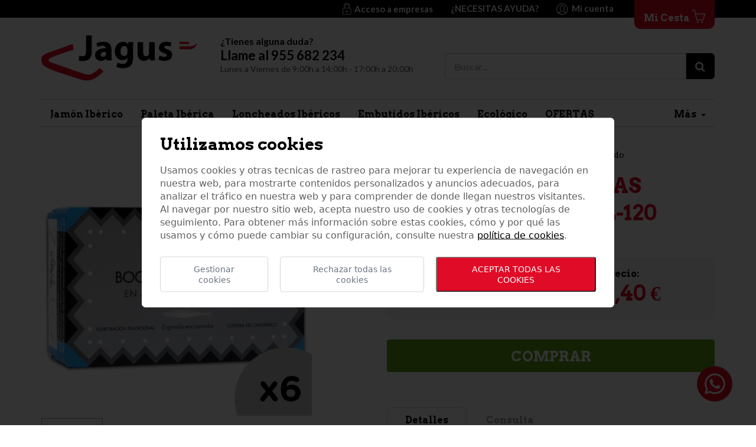

--- FILE ---
content_type: text/html; charset=UTF-8
request_url: https://www.iberjagus.com/71/conservas-de-pescado/830/bokarte-rias-baixas-picante-zallo-ol-120
body_size: 12227
content:
<!DOCTYPE html>
<html lang="es">
	<head>

		<script src="https://cdn.jsdelivr.net/gh/e-xisto/cookie-consent@v2.2.0/dist/cookie-consent.js"></script>
		<script>
			CookieConsent.config({
				cookiesPolicyLink: '/politica-de-cookies',
				locale: 'es',
				color: {
					btnPrimaryBackground: '#E00B27',
					switchActiveBackground: '#E00B27'
				}
			});
		</script>

		<!-- Código Tag Manager seosem -->
		<!-- Google Tag Manager -->
		<script>
			(function(w,d,s,l,i){w[l]=w[l]||[];w[l].push({'gtm.start':
			new Date().getTime(),event:'gtm.js'});var f=d.getElementsByTagName(s)[0],
			j=d.createElement(s),dl=l!='dataLayer'?'&l='+l:'';j.async=true;j.src=
			'https://www.googletagmanager.com/gtm.js?id='+i+dl;f.parentNode.insertBefore(j,f);
			})(window,document,'script','dataLayer','GTM-NCF9D24');
		</script>
		<!-- End Google Tag Manager -->


		
		<title>BOKARTE DI CARDINALE PICANTE EN ACEITE DE OLIVA VIRGEN EXTRA OL-120</title>

		<meta charset="UTF-8">
		<meta name="description" content="COMPRAR EN LA PAGINA WEB TIENDA ONLAIN PRODUCTOS GOURMED BOKARTE RIAS BAIXAS ">
		<meta name="keywords" content="COMPRAR AHORA ONLINE NUESTRA NUEVA TIENDA LOS MEJORES  PRODUCTOS GOURMED BOKARTE RIAS BAIXAS NACIONA">
		<meta name="web_author" content="www.existo.es" />

		<meta property="og:title" content="BOKARTE DI CARDINALE PICANTE EN ACEITE DE OLIVA VIRGEN EXTRA OL-120" />
		<meta property="og:type" content="website" />
		<meta property="og:url" content="https://www.iberjagus.com/71/conservas-de-pescado/830/bokarte-rias-baixas-picante-zallo-ol-120" />
		<meta property="og:image" content="https://www.iberjagus.com/photo/articulos/830/1/bokarte-rias-baixas-picante-zallo-ol-120.jpg" />

		<meta name="google-site-verification" content="UdEoPHGq1_-7WvhGyEqj9cOtzUsKL8lMeya6UTfTT9A" />

		<meta name="viewport" content="width=device-width, initial-scale=1, maximum-scale=5">
		<link rel="shortcut icon" href="/imagenes/favicon.png"/>

		<link rel="canonical" href="https://www.iberjagus.com/71/conservas-de-pescado/830/bokarte-rias-baixas-picante-zallo-ol-120" />

		<link rel="stylesheet" href="/lib/bootstrap/css/bootstrap.min.css"/>
		<link rel="stylesheet" href="/lib/font-awesome/css/font-awesome.min.css">
		<link rel="stylesheet" href="/lib/owl-carousel/css/owl.carousel.min.css"/>
		<link rel="stylesheet" href="/lib/owl-carousel/css/owl.theme.default.css"/>
		<link rel="stylesheet" href="/lib/sweetalert-master/sweet-alert.css">
		<link rel="stylesheet" href="/lib/forms/forms.css">
		<link rel="stylesheet" href="/lib/tabdrop/css/tabdrop.css">
		<link rel="stylesheet" href="/lib/royalslider/royalslider.css" />
		<link rel="stylesheet" href="/lib/royalslider/rs-default.css" />
		<link rel="stylesheet" href="/lib/select2/css/select2-firefox.css" />
		<link rel="stylesheet" href="/lib/bootstrap-select/dist/css/bootstrap-select.css"/>
		<link rel="stylesheet" href="/lib/bootstrap-datetimepicker/css/bootstrap-datetimepicker.min.css" />
		<link rel="stylesheet" href="/lib/rateit/rateit.css">


		<link rel="stylesheet" href="/css/fonts/fonts.css"/>
		<link rel="stylesheet" href="/css/main.css?v4"/>


		<!-- JavaScript -->

		<script src="/lib/jquery/jquery.js"></script>
		<script src="/lib/bootstrap/js/bootstrap.min.js"></script>
		<script src="/lib/sweetalert-master/sweet-alert.min.js"></script>
		<script src="/lib/owl-carousel/owl.carousel.min.js"></script>
		<script src="/lib/modal/modal.js"></script>
		<script src="/lib/forms/forms.js"></script>
		<script src="/lib/tabdrop/js/bootstrap-tabdrop1.js"></script>
		<script src="/lib/royalslider/jquery.easing-1.3.js"></script>
		<script src="/lib/royalslider/jquery.royalslider.min.js"></script>
		<script src="/lib/select2/js/select2.full.min.js"></script>
		<script src="/lib/bootstrap-select/dist/js/bootstrap-select.min.js"></script>
		<script src="/lib/bootstrap-datetimepicker/js/moment.min.js"></script>
		<script src="/lib/rateit/jquery.rateit.min.js"></script>

		<script src="/lib/bootstrap-datetimepicker/js/bootstrap-datetimepicker.min.js"></script>

		<script src="/lib/js/sidebar.js"></script>
		<script src="/lib/js/main.js?v=2"></script>
		<script src="/lib/js/busqueda.js"></script>
		<script src="/lib/js/cesta.js?v=2"></script>
		<script src="/lib/js/funnel.js?v=2"></script>
		<script src="/lib/js/ellipsis.js"></script>
		<script src="/lib/existo/prototipos.js"></script>
		<script src="/lib/existo/php.js"></script>
		<script src="/contenidos/inc/es.js"></script>

		<script type="application/ld+json">
			{
			"@context": "http://schema.org",
			"@type": "LocalBusiness",
			"name" : "Iberjagus",
			"description": "Tienda Online Líder en Jamones Ibéricos y chacinas | Jagus. Loncheados o deshuesado y envasado al vacío.",
			"address": {
				"@type": "PostalAddress",
				"addressLocality": "Alcalá de Guadaíra",
				"addressRegion": "Sevilla",
				"postalCode":"41500",
				"streetAddress": "Avda. Santa Lucía, 60",
				"addressCountry" : "España"
			},
			"url" : "https://www.iberjagus.com/",
			"image": "https://www.iberjagus.com/imagenes/logo.png",
			"email" : "jagus@iberjagus.com",
			"telephone": "+34 955 682 234",
			"openingHours": "Mo,Tu,We,Th,Fr 10:00-21:00",
			"priceRange": "€€€"
			}
		</script>



		<!-- HTML5 shim and Respond.js IE8 support of HTML5 elements and media queries -->
		<!--[if lt IE 9]>
		<script src="/lib/bootstrap/js/html5shiv.js"></script>
		<script src="/lib/bootstrap/js/respond.min.js"></script>
		<![endif]-->
		<script>

			$ (document).ready (function () {
				Main.init ({	lng:          1,
								path:         'es',
								url:          ["productos","71","conservas-de-pescado","830","bokarte-rias-baixas-picante-zallo-ol-120"],
								serverName:   '',
								test:          false 
							});

				SideBar.init ();
			});
		</script>
	</head>
	<body>
	<!-- Código Tag Manager seosem -->
	<!-- Google Tag Manager (noscript) -->
	<noscript><iframe src="https://www.googletagmanager.com/ns.html?id=GTM-NCF9D24"
	height="0" width="0" style="display:none;visibility:hidden"></iframe></noscript>
	<!-- End Google Tag Manager (noscript) -->
	<div id="sb-left">
			<div class="menu">

	
		<div class="menu__idiomas btn-group text-left">
			
		</div>
	

	<nav class=" menu__movil">

		<div class="visible-xs visible-sm">
			
				<a href="/registro" class="btn btn-primary btn-block">Identifícate</a>
				<a href="/registro" class="btn btn-default btn-block mt-sm">Registrate gratis</a>
			
		</div>
		<ul class="nav nav-tabs menu-nivel1">
			<li class="idMenuMD6 primer-nivel">
<a href="/6/jamon-iberico" class="enlace-padre">Jamón Ibérico</a>
<ul>
<li class="idMenuMD190"><a href="/190/jamon-iberico-de-bellota">Jamón ibérico de Bellota</a></li>
<li class="idMenuMD191"><a href="/191/jamon-iberico-cebo-de-campo">Jamón Ibérico Cebo de Campo</a></li>
<li class="idMenuMD193"><a href="/193/jamon-iberico-de-cebo">Jamón ibérico de Cebo</a></li>
<li class="idMenuMD194"><a href="/194/jamon-pata-negra">Jamón Pata Negra</a></li>
<li class="idMenuMD10"><a href="/10/jamon-iberico-pieza">Jamón Ibérico Pieza </a></li>
<li class="idMenuMD14"><a href="/14/jamon-iberico-deshuesado">Jamón Ibérico Deshuesado </a></li>
<li class="idMenuMD140"><a href="/140/servicio-de-corte-a-cuchillo">Servicio de corte a cuchillo</a></li>
</ul>
</li>
<li class="idMenuMD18 primer-nivel">
<a href="/18/paleta-iberica" class="enlace-padre">Paleta Ibérica</a>
<ul>
<li class="idMenuMD197"><a href="/197/paleta-iberica-de-bellota">Paleta Ibérica de Bellota</a></li>
<li class="idMenuMD198"><a href="/198/paleta-iberica-de-cebo-de-campo">Paleta Ibérica de Cebo de Campo</a></li>
<li class="idMenuMD199"><a href="/199/paleta-iberica-de-cebo">Paleta Ibérica de Cebo</a></li>
<li class="idMenuMD210"><a href="/210/paleta-pata-negra">Paleta Pata Negra</a></li>
<li class="idMenuMD25"><a href="/25/paleta-iberica-pieza">Paleta Ibérica Pieza</a></li>
<li class="idMenuMD38"><a href="/38/paleta-deshuesada-iberica">Paleta Deshuesada Ibérica</a></li>
<li class="idMenuMD141"><a href="/141/servicio-de-corte-a-cuchillo">Servicio de corte a cuchillo</a></li>
</ul>
</li>
<li class="idMenuMD19 primer-nivel">
<a href="/19/loncheados-ibericos" class="enlace-padre">Loncheados Ibéricos</a>
<ul>
<li class="idMenuMD203"><a href="/203/jamon-iberico-loncheado">Jamón Ibérico Loncheado</a></li>
<li class="idMenuMD204"><a href="/204/paleta-iberica-loncheada">Paleta Ibérica Loncheada</a></li>
<li class="idMenuMD205"><a href="/205/cana-de-lomo-iberico-loncheado">Caña de Lomo Ibérico Loncheado</a></li>
<li class="idMenuMD206"><a href="/206/chorizo-iberico-loncheado">Chorizo Ibérico Loncheado</a></li>
<li class="idMenuMD207"><a href="/207/salchichon-iberico-loncheado">Salchichón Ibérico Loncheado</a></li>
<li class="idMenuMD209"><a href="/209/morcon-iberico-loncheado">Morcón Ibérico Loncheado</a></li>
<li class="idMenuMD129"><a href="/129/loncheados-ibericos-100">Loncheados Ibéricos 100%</a></li>
<li class="idMenuMD130"><a href="/130/loncheados-ibericos-50">Loncheados ibéricos 50%</a></li>
<li class="idMenuMD186"><a href="/186/pack-loncheados-ibericos-estuches-y-surtidos">Pack loncheados Ibéricos, estuches y surtidos</a></li>
</ul>
</li>
<li class="idMenuMD3 primer-nivel">
<a href="/3/embutidos-ibericos" class="enlace-padre">Embutidos Ibéricos</a>
<ul>
<li class="idMenuMD16"><a href="/16/cana-de-lomo-iberico">Caña de Lomo Ibérico</a></li>
<li class="idMenuMD17"><a href="/17/chorizo-iberico">Chorizo ibérico</a></li>
<li class="idMenuMD52"><a href="/52/salchichon-iberico">Salchichón Ibérico</a></li>
<li class="idMenuMD201"><a href="/201/morcilla-iberica">Morcilla ibérica</a></li>
<li class="idMenuMD202"><a href="/202/morcon-iberico">Morcón ibérico</a></li>
</ul>
</li>
<li class="idMenuMD211 primer-nivel">
<a href="/211/ecologico" class="">Ecológico</a>
</li>
<li class="idMenuMD187 primer-nivel">
<a href="/187/ofertas" class="">OFERTAS</a>
</li>
<li class="idMenuMD184 primer-nivel">
<a href="/184/jamon-y-paleta-sin-norma" class="">JAMÓN Y PALETA "SIN NORMA"</a>
</li>
<li class="idMenuMD135 primer-nivel">
<a href="/135/carne-iberica" class="enlace-padre">Carne Ibérica</a>
<ul>
<li class="idMenuMD136"><a href="/136/carnes-do-extremadura">CARNES D.O. EXTREMADURA</a></li>
<li class="idMenuMD137"><a href="/137/guijuelo-beher">GUIJUELO BEHER</a></li>
</ul>
</li>
<li class="idMenuMD22 primer-nivel">
<a href="/22/vinos-y-licores" class="enlace-padre">Vinos y Licores</a>
<ul>
<li class="idMenuMD66"><a href="/66/vino-tinto">Vino tinto</a></li>
<li class="idMenuMD67"><a href="/67/vino-blanco-y-rosado">Vino blanco y rosado </a></li>
<li class="idMenuMD69"><a href="/69/cava-y-champagne">Cava y Champagne</a></li>
<li class="idMenuMD110"><a href="/110/bebidas-destiladas-y-premium">Bebidas Destiladas y Premium</a></li>
<li class="idMenuMD115"><a href="/115/otros">Otros</a></li>
</ul>
</li>
<li class="idMenuMD119 primer-nivel">
<a href="/119/productos-gourmet" class="enlace-padre">PRODUCTOS GOURMET </a>
<ul>
<li class="idMenuMD117"><a href="/117/aceites-y-vinagres">Aceites y vinagres</a></li>
<li class="idMenuMD71"><a href="/71/conservas-de-pescado">Conservas de pescado</a></li>
<li class="idMenuMD72"><a href="/72/conservas-vegetales">Conservas vegetales</a></li>
<li class="idMenuMD116"><a href="/116/pates">Patés</a></li>
<li class="idMenuMD113"><a href="/113/quesos">QUESOS</a></li>
</ul>
</li>
<li class="idMenuMD92 primer-nivel">
<a href="/92/accesorios" class="enlace-padre">ACCESORIOS</a>
<ul>
<li class="idMenuMD151"><a href="/151/accesorios-para-jamon">ACCESORIOS PARA JAMON</a></li>
</ul>
</li>
		</ul>

	</nav>

	

		<nav class="menu__ayuda visible-xs visible-sm">

			<ul>
				<li><a href="/empresas/" target="_blank" rel="noopener" style="display: flex; align-items: center;">Acceso a empresas</a></li>
				
					
					<li><a href="/contacto">Contacto</a></li>
					
				
					
					<li><a href="/nuestra-empresa">Nuestra empresa</a></li>
					
				
					
					<li><a href="/donde-estamos">Dónde estamos</a></li>
					
				
					
					<li><a href="/atencion-al-cliente">Atención al cliente</a></li>
					
				
					
					<li><a href="/cestas-navidenas-y-lotes">Cestas navideñas y lotes</a></li>
					
				
					
					<li><a href="/envios-y-devoluciones">Envíos y devoluciones</a></li>
					
				
					
						<li><a href="https://blog.iberjagus.com" target="_blank" rel="noopener">Blog</a></li>
					
				
			</ul>

		</nav>
	


</div>

<script type="text/javascript">
	$ ('.idMenuMD' + 71).addClass ('active');
	$ ('.idMenuMD' + 71).parents ('li').addClass('active');
</script>

		</div>
		<div id="sb-site" class="sb-site">

				
					


<div id="cabecera" class="cabecera">

	<div class="cabecera__barra">
		<div class="container">
			<div class="row">

				<div class="col-md-3 text-left">
					
				</div>

				<div class="col-md-9 text-right">

					<div class="cabecera__botones">

						<ul class="nav navbar-nav">

							<li>
								<a href="/empresas/" target="_blank" rel="noopener" class="btn btn-default" style="display: flex; align-items: center;">
									<?xml version="1.0" encoding="UTF-8"?>
									<svg width="15px" height="20px" viewBox="0 0 15 20" version="1.1" xmlns="http://www.w3.org/2000/svg" xmlns:xlink="http://www.w3.org/1999/xlink" class="mr-xs">
										<g stroke="none" stroke-width="1" fill="none" fill-rule="evenodd">
											<g transform="translate(-0.966102, 0.000000)">
												<g transform="translate(0.966102, 0.000000)"></g>
												<g transform="translate(1.000000, 0.000000)" fill="#FFFFFF" fill-rule="nonzero">
													<path d="M12.5,8.5 L12.5,5.33474576 C12.5084746,3.90254237 11.9364407,2.52542373 10.9152542,1.52118644 C9.9279661,0.538135593 8.63559322,1.0658141e-14 7.26694915,1.0658141e-14 C7.24576271,1.0658141e-14 7.22033898,1.0658141e-14 7.19915254,1.0658141e-14 C4.27966102,0.00423728814 1.90677966,2.3940678 1.90677966,5.33474576 L1.90677966,8.5 C0.805084746,8.63135593 5.32907052e-15,9.55508475 5.32907052e-15,10.6737288 L5.32907052e-15,17.7838983 C5.32907052e-15,18.9915254 0.966101695,19.9872881 2.17372881,19.9872881 L12.2372881,19.9872881 C13.4449153,19.9872881 14.4110169,18.9915254 14.4110169,17.7838983 L14.4110169,10.6737288 C14.4067797,9.55932203 13.6016949,8.63135593 12.5,8.5 Z M2.75,5.33474576 L2.75423729,5.33474576 C2.75423729,2.86016949 4.75,0.834716862 7.20338983,0.834716862 L7.20762712,0.834716862 C8.37288136,0.830508475 9.49152542,1.29237288 10.3177966,2.11440678 C11.1779661,2.96610169 11.6567797,4.12711864 11.6483051,5.33474576 L11.6483051,8.50423729 L10.7161017,8.50423729 L10.7161017,5.33474576 C10.7245763,4.37288136 10.3432203,3.44915254 9.66101695,2.77118644 C9.01694915,2.12711864 8.1440678,1.76271186 7.23305085,1.76271186 L7.20762712,1.76271186 C5.25847458,1.76271186 3.68220339,3.36440678 3.68220339,5.33050847 L3.68220339,8.50423729 L2.75,8.50423729 L2.75,5.33474576 L2.75,5.33474576 Z M9.87288136,5.33474576 L9.87288136,8.50423729 L4.53389831,8.50423729 L4.53389831,5.33474576 C4.53389831,3.83474576 5.72881356,2.61440678 7.21186441,2.61440678 L7.23728814,2.61440678 C7.92372881,2.61440678 8.58474576,2.88983051 9.0720339,3.37711864 C9.58898305,3.8940678 9.88135593,4.60169492 9.87288136,5.33474576 Z M13.6016949,17.7966102 L13.6016949,17.7966102 C13.6016949,18.5381356 13,19.1398305 12.2584746,19.1398305 L2.19067797,19.1398305 C1.44915254,19.1398305 0.847457627,18.5381356 0.847457627,17.7966102 L0.847457627,10.6949153 C0.847457627,9.95338983 1.44915254,9.35169492 2.19067797,9.35169492 L12.2584746,9.35169492 C13,9.35169492 13.6016949,9.95338983 13.6016949,10.6949153 L13.6016949,17.7966102 Z"></path>
													<path d="M8.66949153,13.9830508 C8.48305085,13.3262712 7.88559322,12.8771186 7.20338983,12.8771186 C6.36016949,12.8771186 5.67372881,13.559322 5.67372881,14.4067797 C5.67372881,15.0889831 6.12288136,15.6864407 6.77966102,15.8728814 L6.77966102,17.059322 C6.77966102,17.2923729 6.97033898,17.4830508 7.20338983,17.4830508 C7.43644068,17.4830508 7.62711864,17.2923729 7.62711864,17.059322 L7.62711864,15.8728814 C8.43644068,15.6398305 8.90677966,14.7923729 8.66949153,13.9830508 Z M7.20338983,15.0847458 C6.82627119,15.0847458 6.52118644,14.779661 6.52118644,14.4025424 C6.52118644,14.0254237 6.82627119,13.720339 7.20338983,13.720339 C7.58050847,13.720339 7.88559322,14.0254237 7.88559322,14.4025424 C7.88559322,14.779661 7.58050847,15.0847458 7.20338983,15.0847458 Z"></path>
												</g>
											</g>
										</g>
									</svg>
									Acceso a empresas
								</a>
							</li>
						
							<li>
								<a href="#" class="btn btn-default dropdown-toggle btn-ayuda" data-toggle="dropdown" role="button" aria-haspopup="true" aria-expanded="false">¿Necesitas ayuda?</a>
								<ul class="dropdown-menu">
									
										
											<li><a href="/contacto"  >Contacto</a></li>
										
									
										
											<li><a href="/nuestra-empresa"  >Nuestra empresa</a></li>
										
									
										
											<li><a href="/donde-estamos"  >Dónde estamos</a></li>
										
									
										
											<li><a href="/atencion-al-cliente"  >Atención al cliente</a></li>
										
									
										
											<li><a href="/cestas-navidenas-y-lotes"  >Cestas navideñas y lotes</a></li>
										
									
										
											<li><a href="/envios-y-devoluciones"  >Envíos y devoluciones</a></li>
										
									
										
											<li><a href="https://blog.iberjagus.com" target="_blank" rel="noopener">Blog</a></li>
										
									
								</ul>
							</li>
						

						
							<li><a href="/registro" class="btn btn-default mr-md"><i class="icono-usuario"></i> &nbsp;Mi cuenta</a></li>
						
						</ul>

					</div>

					<!-- Elemento cesta -->
					<div class="cabecera__cesta">
						<a href="/cesta" class="btn btn-primary">
							Mi Cesta <i class="icono-cesta"></i>
							<span class="total-items" style="display:none;"></span>
						</a>
						<div class="estado">

							<span class="listaCestaVacia">
								<h4 class="color-negro">Cesta vacía</h4>
							</span>
							<span class="">
								<h5 id="menuCestaProductos"> artículo</h5>
								<h3 id="menuCestaTotal">0,00 &euro;</h3>
								<a id="btn-cesta" href="/cesta" class="btn btn-primary btn-block">Mi Cesta</a>
							</span>

						</div>
					</div>
				</div>

			</div>
		</div>
	</div>


	<div class="container">
		<div class="row">

			<div class="col-xs-12 col-md-3">

				<button type="button" style="padding: 0; appearance: none; background: transparent; border: 0;" class="cabecera__menu-xs" aria-label="Icono menú" id="open-sb-left"><i class="icono-menu"></i></button>

				<div class="cabecera__logo">
					<a href="/" aria-label=" Iberjagus ">
						<img src="/imagenes/logo.png" class="img-responsive" alt=" Iberjagus ">
					</a>
				</div>

				<a href="/cesta" class="cabecera__cesta-xs" aria-label="Número de productos en la cesta">
					<i class="icono-cesta"></i>
					<span class="total-items" style="display:none;"></span>
				</a>

			</div>

			<div class="col-xs-12 col-md-4">

				<div class="cabecera__llamar">
					<h5>¿Tienes alguna duda?</h5>
					<h3>Llame al 955 682 234</h3>
					<p>Lunes a Viernes de 9:00h a 14:00h - 17:00h a 20:00h</p>
				</div>
			</div>


			<div class="col-xs-12 col-md-5">
				<div class="cabecera__buscador">
					<form action="javascript:void(0);" method="" role="form">
						<div class="input-group">
							<input id="campo_buscador" type="text" class="form-control form-control--placeholder" placeholder="Buscar...">
							<span class="input-group-btn">
								<button aria-label="Buscar" class="btn btn-default" type="button" onclick="buscar()"><i class="fa fa-search"></i></button>
							</span>
						</div><!-- /input-group -->
					</form>
				</div>
			</div>

		</div>
	</div>
</div>



<script type="text/javascript">

	$(document).ready ( function () {

		$ ('#campo_buscador').keydown (function (event) {
				if (event.which == 13 && $(this).val().trim ()) buscar ();
		});
	});


	function buscar () {

		var busqueda = $('#campo_buscador').val().trim();
		if (busqueda) {
			window.location = '/' + tu.t24 + '/' + busqueda;
		}
	}
</script>
				

			<div class="container">
				<div class="row">
					<div class="col-md-12">
						
							<div class="menu">

	

	<nav class=" menu__principal cargando">

		<div class="visible-xs visible-sm">
			
				<a href="/registro" class="btn btn-primary btn-block">Identifícate</a>
				<a href="/registro" class="btn btn-default btn-block mt-sm">Registrate gratis</a>
			
		</div>
		<ul class="nav nav-tabs menu-nivel1">
			<li class="idMenuMD6 primer-nivel">
<a href="/6/jamon-iberico" class="enlace-padre">Jamón Ibérico</a>
<ul>
<li class="idMenuMD190"><a href="/190/jamon-iberico-de-bellota">Jamón ibérico de Bellota</a></li>
<li class="idMenuMD191"><a href="/191/jamon-iberico-cebo-de-campo">Jamón Ibérico Cebo de Campo</a></li>
<li class="idMenuMD193"><a href="/193/jamon-iberico-de-cebo">Jamón ibérico de Cebo</a></li>
<li class="idMenuMD194"><a href="/194/jamon-pata-negra">Jamón Pata Negra</a></li>
<li class="idMenuMD10"><a href="/10/jamon-iberico-pieza">Jamón Ibérico Pieza </a></li>
<li class="idMenuMD14"><a href="/14/jamon-iberico-deshuesado">Jamón Ibérico Deshuesado </a></li>
<li class="idMenuMD140"><a href="/140/servicio-de-corte-a-cuchillo">Servicio de corte a cuchillo</a></li>
</ul>
</li>
<li class="idMenuMD18 primer-nivel">
<a href="/18/paleta-iberica" class="enlace-padre">Paleta Ibérica</a>
<ul>
<li class="idMenuMD197"><a href="/197/paleta-iberica-de-bellota">Paleta Ibérica de Bellota</a></li>
<li class="idMenuMD198"><a href="/198/paleta-iberica-de-cebo-de-campo">Paleta Ibérica de Cebo de Campo</a></li>
<li class="idMenuMD199"><a href="/199/paleta-iberica-de-cebo">Paleta Ibérica de Cebo</a></li>
<li class="idMenuMD210"><a href="/210/paleta-pata-negra">Paleta Pata Negra</a></li>
<li class="idMenuMD25"><a href="/25/paleta-iberica-pieza">Paleta Ibérica Pieza</a></li>
<li class="idMenuMD38"><a href="/38/paleta-deshuesada-iberica">Paleta Deshuesada Ibérica</a></li>
<li class="idMenuMD141"><a href="/141/servicio-de-corte-a-cuchillo">Servicio de corte a cuchillo</a></li>
</ul>
</li>
<li class="idMenuMD19 primer-nivel">
<a href="/19/loncheados-ibericos" class="enlace-padre">Loncheados Ibéricos</a>
<ul>
<li class="idMenuMD203"><a href="/203/jamon-iberico-loncheado">Jamón Ibérico Loncheado</a></li>
<li class="idMenuMD204"><a href="/204/paleta-iberica-loncheada">Paleta Ibérica Loncheada</a></li>
<li class="idMenuMD205"><a href="/205/cana-de-lomo-iberico-loncheado">Caña de Lomo Ibérico Loncheado</a></li>
<li class="idMenuMD206"><a href="/206/chorizo-iberico-loncheado">Chorizo Ibérico Loncheado</a></li>
<li class="idMenuMD207"><a href="/207/salchichon-iberico-loncheado">Salchichón Ibérico Loncheado</a></li>
<li class="idMenuMD209"><a href="/209/morcon-iberico-loncheado">Morcón Ibérico Loncheado</a></li>
<li class="idMenuMD129"><a href="/129/loncheados-ibericos-100">Loncheados Ibéricos 100%</a></li>
<li class="idMenuMD130"><a href="/130/loncheados-ibericos-50">Loncheados ibéricos 50%</a></li>
<li class="idMenuMD186"><a href="/186/pack-loncheados-ibericos-estuches-y-surtidos">Pack loncheados Ibéricos, estuches y surtidos</a></li>
</ul>
</li>
<li class="idMenuMD3 primer-nivel">
<a href="/3/embutidos-ibericos" class="enlace-padre">Embutidos Ibéricos</a>
<ul>
<li class="idMenuMD16"><a href="/16/cana-de-lomo-iberico">Caña de Lomo Ibérico</a></li>
<li class="idMenuMD17"><a href="/17/chorizo-iberico">Chorizo ibérico</a></li>
<li class="idMenuMD52"><a href="/52/salchichon-iberico">Salchichón Ibérico</a></li>
<li class="idMenuMD201"><a href="/201/morcilla-iberica">Morcilla ibérica</a></li>
<li class="idMenuMD202"><a href="/202/morcon-iberico">Morcón ibérico</a></li>
</ul>
</li>
<li class="idMenuMD211 primer-nivel">
<a href="/211/ecologico" class="">Ecológico</a>
</li>
<li class="idMenuMD187 primer-nivel">
<a href="/187/ofertas" class="">OFERTAS</a>
</li>
<li class="idMenuMD184 primer-nivel">
<a href="/184/jamon-y-paleta-sin-norma" class="">JAMÓN Y PALETA "SIN NORMA"</a>
</li>
<li class="idMenuMD135 primer-nivel">
<a href="/135/carne-iberica" class="enlace-padre">Carne Ibérica</a>
<ul>
<li class="idMenuMD136"><a href="/136/carnes-do-extremadura">CARNES D.O. EXTREMADURA</a></li>
<li class="idMenuMD137"><a href="/137/guijuelo-beher">GUIJUELO BEHER</a></li>
</ul>
</li>
<li class="idMenuMD22 primer-nivel">
<a href="/22/vinos-y-licores" class="enlace-padre">Vinos y Licores</a>
<ul>
<li class="idMenuMD66"><a href="/66/vino-tinto">Vino tinto</a></li>
<li class="idMenuMD67"><a href="/67/vino-blanco-y-rosado">Vino blanco y rosado </a></li>
<li class="idMenuMD69"><a href="/69/cava-y-champagne">Cava y Champagne</a></li>
<li class="idMenuMD110"><a href="/110/bebidas-destiladas-y-premium">Bebidas Destiladas y Premium</a></li>
<li class="idMenuMD115"><a href="/115/otros">Otros</a></li>
</ul>
</li>
<li class="idMenuMD119 primer-nivel">
<a href="/119/productos-gourmet" class="enlace-padre">PRODUCTOS GOURMET </a>
<ul>
<li class="idMenuMD117"><a href="/117/aceites-y-vinagres">Aceites y vinagres</a></li>
<li class="idMenuMD71"><a href="/71/conservas-de-pescado">Conservas de pescado</a></li>
<li class="idMenuMD72"><a href="/72/conservas-vegetales">Conservas vegetales</a></li>
<li class="idMenuMD116"><a href="/116/pates">Patés</a></li>
<li class="idMenuMD113"><a href="/113/quesos">QUESOS</a></li>
</ul>
</li>
<li class="idMenuMD92 primer-nivel">
<a href="/92/accesorios" class="enlace-padre">ACCESORIOS</a>
<ul>
<li class="idMenuMD151"><a href="/151/accesorios-para-jamon">ACCESORIOS PARA JAMON</a></li>
</ul>
</li>
		</ul>

	</nav>

	


</div>

<script type="text/javascript">
	$ ('.idMenuMD' + 71).addClass ('active');
	$ ('.idMenuMD' + 71).parents ('li').addClass('active');
</script>

						
					</div>
				</div>

				
					<div class="articulo">
	<div class="row">
		<div class="col-xs-12 col-md-12">
			<ol class="breadcrumb visible-xs visible-sm"><li><a href="/">Inicio</a></li>
<li class="active"><a href="/119/productos-gourmet">PRODUCTOS GOURMET </a></li>
<li class="active"><a href="/71/conservas-de-pescado">Conservas de pescado</a></li></ol>
			<h2 class="visible-xs visible-sm mb-md mt-sm h1">BOKARTE RIAS BAIXAS PICANTE "ZALLO" OL-120</h2>
		</div>
	</div>
	<div class="row">
		<div class="col-md-5">

			<div class="articulo__galeria">
				<div id="galeria">

					<div class="row">
						<div class="col-xs-12 col-md-12 text-center">

							<div class="item" data-current-item="0" aria-label="BOKARTE RIAS BAIXAS PICANTE "ZALLO" OL-120">
								<img src="/photo/articulos/830/1/bokarte-rias-baixas-picante-zallo-ol-120.jpg?w=600&h=600" id="foto-principal" class="img-responsive" alt="BOKARTE RIAS BAIXAS PICANTE "ZALLO" OL-120">
								
							</div>
							
						</div>

						<div class="col-xs-12 col-md-12">
							<div id="miniaturas"></div>
						</div>

					</div>
				</div>

			</div>

			<div id="galeria-full" class="royalSlider rsDefault" style="display: none"></div>
		</div>

		<div class="col-md-1"></div>

		<div class="col-md-6">

			<ol class="breadcrumb hidden-xs hidden-sm"><li><a href="/">Inicio</a></li>
<li class="active"><a href="/119/productos-gourmet">PRODUCTOS GOURMET </a></li>
<li class="active"><a href="/71/conservas-de-pescado">Conservas de pescado</a></li></ol>

			<h1 class="hidden-xs hidden-sm">BOKARTE RIAS BAIXAS PICANTE "ZALLO" OL-120</h1>

			<div class="articulo__referencia">
				<p>Referencia: <span>70122</span></p>
			</div>


			
				
		<div class="articulo__comprar">

			<input type="hidden" id="idArticulo" value="830">
			
				<div class="cantidad" id="tblCantidad">
					<label>Cantidad:</label>
					<input type="number" class="form-control" id="cantidad-830" value="1" min="1" placeholder="Cantidad">
				</div>
			

				<div class="promocion">
					
				</div>

				<div class="precios">

					<div class="precio">
						Precio:
						<h3 id="precioTotal">3,40 &euro;</h3>
					</div>
					
				</div>

		</div>

		
			<a id="btnComprar" href="javascript:Cesta.comprar ({ articulo: 830, categoria: 'Conservas de pescado', nombre: 'BOKARTE RIAS BAIXAS PICANTE &quot;ZALLO&quot; OL-120', codigo: '70122', precio: 3.4   })" class="btn btn-success btn-block btn-lg">Comprar</a>
		



<script type="text/javascript">

	$ (document).ready (function () {

		$ ('#cantidad-830').keydown ( function () {
			var cantidad = $ (this).val();
			setTimeout (function () {
				if (cantidad <= 0) $ ('#cantidad-830').val(1);
			}, 500);
		}).focusout(function () {
			if ($(this).val() <= 0) $ ('#cantidad-830').val(1);
		}).change (function () {
			var cantidad = $ (this).val();
			setTimeout (function () {
				if (cantidad <= 0) $ ('#cantidad-830').val(1);
			}, 500);
		});
	});

	function calcularTotal () {

		var cantidad = $ ('#cantidad-830').val ().asInteger ();
		$ ('#precioTotal').html (number_format (3.4 * cantidad, 2) + ' &euro;');
	}

</script>

			

			<div class="articulo__detalles">
				<!-- Nav tabs -->
				<ul class="nav nav-tabs" role="tablist">
					
					<li role="presentation" class="active"><a href="#detalles" aria-controls="detalles" role="tab" data-toggle="tab">Detalles</a></li>
					
					<li role="presentation" ><a href="#consulta" aria-controls="consulta" role="tab" data-toggle="tab">Consulta</a></li>
				</ul>

				<!-- Tab panes -->
				<div class="tab-content">
					
					<div role="tabpanel" class="tab-pane active estilos-editor" id="detalles">
						<p></p>
<h6>BOKARTE DI CARDINALE PICANTE EN ACEITE DE OLIVA VIRGEN EXTRA OL-120</h6>
<p><br></p>
<ul><li>Formato: OL-120</li><li>Peso Neto: 120 g</li><li>Peso Escurrido: 80 g</li><li>Ingredientes:&nbsp;<strong>Anchoa del Cantábrico</strong>, aceite de oliva virgen extra, cayena&nbsp;y sal</li><li>Caja:&nbsp;6&nbsp;unidades</li><li><strong>Conserva</strong></li></ul>
<p></p>
<p><strong>INFORMACION NUTRICIONAL&nbsp;</strong>POR 100 G</p>
<p>Valor energético&nbsp;679 Kj /&nbsp;162 Kcal · Grasas 7,5g de las cuales saturadas 1,5g / monoinsaturadas 4,4g / poliinsaturadas 0,8g · Hidratos de carbono 0g · Azúcares 0g · Proteínas 23g · Sal 2,1g · Ácidos grasos Omega 3 0,8g</p>
<p><strong>APTO PARA CELIACOS</strong></p>
					</div>
					
					<div role="tabpanel" class="tab-pane " id="consulta">

						<p id="formContactoCargando" class="text-center mt-xl pt-xl mb-xl pb-xl" style="display: none"><i class="fa fa-spinner fa-pulse fa-4x fa-fw"></i></p>

						<div id="formContactoOk" class="text-center mt-lg mb-lg pt-lg pb-lg" style="display: none">
							<h3>Gracias por contactar con nosotros</h3>
							<p>Formulario enviado con éxito. Le contestaremos en el menor tiempo posible.</p>
						</div>

						<form action="javascript: void (0)" id="formContacto" name="formContacto">

							<h3>Consulta sobre BOKARTE RIAS BAIXAS PICANTE "ZALLO" OL-120</h3>
							<input type="hidden" name="i_articulo" value="830">
							<div class="form-group">
								<label for="nombre">Nombre:</label>
								<input type="text" class="form-control" id="s_nombre" name="s_nombre" placeholder="Nombre" required>
							</div>

							<div class="form-group">
								<label for="telefono">Teléfono:</label>
								<input type="text" class="form-control" id="s_telefono" placeholder="Teléfono" name="s_telefono">
							</div>

							<div class="form-group">
								<label for="email">E-mail:</label>
								<input type="email" class="form-control" id="s_email" name="s_email" placeholder="E-mail" mask="email" required>
							</div>

							<div class="form-group">
								<label for="consulta">Comentario:</label>
								<textarea class="form-control" id="s_comentario" rows="4" name="s_comentario" placeholder="Comentario" required></textarea>
							</div>


							<div class="checkbox-group checkbox">
								<label>
									<input type="checkbox" id="aceptar" value="1" req="" msg="Tiene que aceptar nuestar política de privacidad y confidencialidad">
									<i></i>
									<span class="hidden-xs hidden-sm">He leído y acepto vuestra <a href="/politica-de-privacidad" rel="noopener" target="_blank">Política de privacidad</a></span>
									<span class="hidden-md hidden-lg">He leído y acepto vuestra Política de privacidad</span>
								</label>
							</div>
							<p id="formContactoKo" style="display:none;">Se ha producido un error, vuelva a intentarlo</p>
							<div class="form-group">
								<a href="javascript:Main.actionFormularioContacto();" class="btn btn-primary btn-lg btn-block"><i class="fa fa-send"></i>&nbsp; Enviar</a>
							</div>
						</form>

					</div>

				</div>

			</div>

		</div>
	</div>
</div>



	<div class="promocionados">
		<h3>Otros artículos relacionados</h3>
		<div class="row">
			<div class="col-md-12">
				<div class="slider-relacionados">
					
						<div class="item">
							<div class="promocionados__producto">

								

								<a href="/71/conservas-de-pescado/334/bonito-del-norte-en-aceite-de-oliva-zallo-220-gr" class="imagen" aria-label="Bonito del norte en aceite de oliva Zallo. 220 gr">
									<img src="/photo/articulos/334/2/bonito-del-norte-en-aceite-de-oliva-zallo-220-gr.jpg?w=400&h=400" class="img-responsive" alt="Bonito del norte en aceite de oliva Zallo. 220 gr">
								</a>

								

								<div class="nombre">
									<a href="/71/conservas-de-pescado">
										<h4>Conservas de pescado</h4>
									</a>
									<h5>Bonito del norte en aceite de oliva Zallo. 220 gr</h5>
								</div>

								<div class="precios">
									
									
										<span class="precio">6,80 &euro;</span>
									
								</div>

							</div>
						</div>
					
						<div class="item">
							<div class="promocionados__producto">

								

								<a href="/71/conservas-de-pescado/820/atun-de-barbate-encebollado-herpac-tarro-250-gr" class="imagen" aria-label="atún de barbate encebollado "herpac" tarro 250 gr.">
									<img src="/photo/articulos/820/2/atun-de-barbate-encebollado-herpac-tarro-250-gr.jpg?w=400&h=400" class="img-responsive" alt="atún de barbate encebollado "herpac" tarro 250 gr.">
								</a>

								

								<div class="nombre">
									<a href="/71/conservas-de-pescado">
										<h4>Conservas de pescado</h4>
									</a>
									<h5>atún de barbate encebollado "herpac" tarro 250 gr.</h5>
								</div>

								<div class="precios">
									
									
										<span class="precio">8,40 &euro;</span>
									
								</div>

							</div>
						</div>
					
						<div class="item">
							<div class="promocionados__producto">

								

								<a href="/71/conservas-de-pescado/754/anchoas-del-cantabrico-zallo--12-filetes" class="imagen" aria-label="ANCHOAS DEL CANTABRICO ZALLO  12 FILETES">
									<img src="/photo/articulos/754/3/anchoas-del-cantabrico-zallo--12-filetes.jpg?w=400&h=400" class="img-responsive" alt="ANCHOAS DEL CANTABRICO ZALLO  12 FILETES">
								</a>

								

								<div class="nombre">
									<a href="/71/conservas-de-pescado">
										<h4>Conservas de pescado</h4>
									</a>
									<h5>ANCHOAS DEL CANTABRICO ZALLO  12 FILETES</h5>
								</div>

								<div class="precios">
									
									
										<span class="precio">15,60 &euro;</span>
									
								</div>

							</div>
						</div>
					
						<div class="item">
							<div class="promocionados__producto">

								

								<a href="/71/conservas-de-pescado/821/berberechos-al-natural-de-las-rias-baixas-zallo-rr-125" class="imagen" aria-label="berberechos al natural de las rias baixas "zallo" rr-125">
									<img src="/photo/articulos/821/2/berberechos-al-natural-de-las-rias-baixas-zallo-rr-125.jpg?w=400&h=400" class="img-responsive" alt="berberechos al natural de las rias baixas "zallo" rr-125">
								</a>

								

								<div class="nombre">
									<a href="/71/conservas-de-pescado">
										<h4>Conservas de pescado</h4>
									</a>
									<h5>berberechos al natural de las rias baixas "zallo" rr-125</h5>
								</div>

								<div class="precios">
									
									
										<span class="precio">12,70 &euro;</span>
									
								</div>

							</div>
						</div>
					
				</div>
			</div>
		</div>
	</div>



<script type="text/javascript">

	$(document).ready (function () {
		Main.sliderPromocion ( $ ('.slider-relacionados') );
	});
</script>


<section class="valoraciones-bloque">
	<div class="row">

		<div class="col-md-12 text-center">
			<h2>Lo que opinan nuestros clientes</h2>
		</div>

		
			<div class="col-md-4">
				<div class="valoracion">
					<div>
						<div class="rateit star" data-rateit-value="4" data-rateit-readonly="true"></div>
						<!-- <img src="/imagenes/valoracion.png" alt=""> -->

						<span class="valoracion-fecha">19/05/2021</span>

						<div class="valoracion-texto">
							<p class="ellipsis" data-ellipsis="3">
								Muy buena la calidad y estado de los productos comprados
							</p>
						</div>
					</div>

					
						<span><strong>Juan Miguel</strong></span>
					
				</div>
			</div>
		
			<div class="col-md-4">
				<div class="valoracion">
					<div>
						<div class="rateit star" data-rateit-value="5" data-rateit-readonly="true"></div>
						<!-- <img src="/imagenes/valoracion.png" alt=""> -->

						<span class="valoracion-fecha">08/05/2019</span>

						<div class="valoracion-texto">
							<p class="ellipsis" data-ellipsis="3">
								Calidad y buenos productos, ibéricos, vinos, elaborados, etc...
							</p>
						</div>
					</div>

					
						<span><strong>Antonio de Diego Caro</strong></span>
					
				</div>
			</div>
		
			<div class="col-md-4">
				<div class="valoracion">
					<div>
						<div class="rateit star" data-rateit-value="5" data-rateit-readonly="true"></div>
						<!-- <img src="/imagenes/valoracion.png" alt=""> -->

						<span class="valoracion-fecha">17/04/2019</span>

						<div class="valoracion-texto">
							<p class="ellipsis" data-ellipsis="3">
								Siempre muy bien atendido
							</p>
						</div>
					</div>

					
						<span><strong>José Luis</strong></span>
					
				</div>
			</div>
		

	</div>
	<div class="row">
		<div class="col-xs-12 col-sm-offset-4 col-sm-4 text-center">
			<a href="/valoraciones" class="btn btn-block btn-primary">Ver más comentarios</a>
		</div>
	</div>
</section>


<script type="text/javascript">

	$ (document).ready (function () {

		
		Main.initGaleria ($ ('#galeria'), '{"id":830,"version":1,"carpeta":"articulos","fotos":[{"index":"1","name":"LATA BOCARTE PICANTE.jpg","clearName":"lata-bocarte-picante.jpg"}]}', $ ('#miniaturas'));
		
		$('.selectpicker').selectpicker({ });
	});




  window.dataLayer = window.dataLayer || []
  dataLayer.push({ ecommerce: null });
  dataLayer.push({
    event: "view_item",
    ecommerce: {
      currency: "EUR",
      items: [{
        item_name: 'BOKARTE RIAS BAIXAS PICANTE  ZALLO  OL-120',
        item_id: "70122",
        price: 3.4,
        item_brand: "Iberjagus",
        item_category: "Conservas de pescado",
        quantity: 1
      }]
    }
  });

</script>


<script type="application/ld+json">
	{
		"@context": "http://schema.org/",
		"@type": "Product",
		"name": "BOKARTE RIAS BAIXAS PICANTE "ZALLO" OL-120",
		"image": "https://www.iberjagus.com//photo/articulos/830/1/bokarte-rias-baixas-picante-zallo-ol-120.jpg?w=600&h=600",
		"description": "<p></p>
<h6>BOKARTE DI CARDINALE PICANTE EN ACEITE DE OLIVA VIRGEN EXTRA OL-120</h6>
<p><br></p>
<ul><li>Formato: OL-120</li><li>Peso Neto: 120 g</li><li>Peso Escurrido: 80 g</li><li>Ingredientes:&nbsp;<strong>Anchoa del Cantábrico</strong>, aceite de oliva virgen extra, cayena&nbsp;y sal</li><li>Caja:&nbsp;6&nbsp;unidades</li><li><strong>Conserva</strong></li></ul>
<p></p>
<p><strong>INFORMACION NUTRICIONAL&nbsp;</strong>POR 100 G</p>
<p>Valor energético&nbsp;679 Kj /&nbsp;162 Kcal · Grasas 7,5g de las cuales saturadas 1,5g / monoinsaturadas 4,4g / poliinsaturadas 0,8g · Hidratos de carbono 0g · Azúcares 0g · Proteínas 23g · Sal 2,1g · Ácidos grasos Omega 3 0,8g</p>
<p><strong>APTO PARA CELIACOS</strong></p>",
		"productID": "70122",
		"brand": {
			"@type": "Thing",
			"name": "Iberjagus"
		},
		"offers": {
			"@type": "Offer",
			"priceCurrency": "EUR",
			"price": "3.4",
			"priceValidUntil": "2025-12-31"
		}
	}
</script>
				
			</div>

			<a class="whatsapp"w href="https://wa.me/34623536818" target="_blank" rel="noopener">
	<svg width="40" height="40" viewBox="0 0 40 40" fill="none" xmlns="http://www.w3.org/2000/svg">
		<path fill-rule="evenodd" clip-rule="evenodd" d="M32.7251 7.55909C29.4434 4.27368 25.0793 2.46357 20.4297 2.46167C10.8493 2.46167 3.05185 10.2585 3.04811 19.8418C3.04677 22.9053 3.84715 25.8955 5.36826 28.5313L2.90234 37.5382L12.1165 35.1212C14.6553 36.5059 17.5137 37.2358 20.4227 37.2368H20.4298C20.4304 37.2368 20.4294 37.2368 20.4299 37.2368C30.0093 37.2368 37.8073 29.4392 37.8113 19.8557C37.813 15.2113 36.0067 10.8444 32.7251 7.55909ZM20.4297 34.3014H20.4239C17.8317 34.3004 15.2891 33.6039 13.0709 32.2876L12.5435 31.9746L7.07563 33.4088L8.53514 28.0778L8.1916 27.5311C6.7455 25.231 5.98174 22.5725 5.98287 19.8428C5.98597 11.8775 12.4669 5.39727 20.4356 5.39727C24.2943 5.39847 27.9216 6.90321 30.6492 9.63391C33.3767 12.3646 34.878 15.9943 34.8765 19.8545C34.8732 27.8204 28.3925 34.3014 20.4297 34.3014Z" fill="white"/>
		<path fill-rule="evenodd" clip-rule="evenodd" d="M28.3539 23.4815C27.9197 23.2641 25.7844 22.2136 25.3863 22.0686C24.9882 21.9237 24.6987 21.8512 24.4092 22.286C24.1197 22.7207 23.2874 23.699 23.034 23.9889C22.7807 24.2786 22.5273 24.3151 22.0931 24.0975C21.6588 23.8801 20.2594 23.4216 18.6006 21.9419C17.3094 20.7903 16.4378 19.3681 16.1844 18.9332C15.9311 18.4985 16.1574 18.2635 16.3749 18.0469C16.5703 17.8523 16.8092 17.5397 17.0264 17.2861C17.2435 17.0325 17.3159 16.8512 17.4607 16.5616C17.6055 16.2717 17.5331 16.018 17.4245 15.8007C17.3159 15.5833 16.4474 13.4457 16.0855 12.5759C15.7328 11.7292 15.3748 11.8439 15.1082 11.8304C14.8553 11.8178 14.5654 11.8152 14.2759 11.8152C13.9864 11.8152 13.5158 11.9239 13.1178 12.3586C12.7197 12.7934 11.5977 13.8442 11.5977 15.9817C11.5977 18.1195 13.1539 20.1846 13.3711 20.4744C13.5882 20.7644 16.4335 25.1509 20.7902 27.0322C21.8264 27.4797 22.6353 27.7469 23.266 27.947C24.3065 28.2776 25.2532 28.2309 26.0016 28.1191C26.836 27.9944 28.5711 27.0685 28.933 26.0541C29.2949 25.0395 29.2949 24.1699 29.1863 23.9888C29.0778 23.8077 28.7882 23.699 28.3539 23.4815Z" fill="white"/>
		</svg>

</a>

			<div class="banner__info-pie">
	<div class="container">
		<div class="row">
			<div class="col-md-3 col-xs-6">
				<img src="/imagenes/destacados-1.png" alt="Envío 24 horas" class="img-responsive">
				<h4>Envíos gratuitos por compras superiores a 100€</h4>
				<p>Solo en el ámbito nacional peninsular.</p>
			</div>
			<div class="col-md-3 col-xs-6">
				<img src="/imagenes/destacados-2.png" alt="Envío económico" class="img-responsive">
				<h4>Devolución sin penalización</h4>
				<p><strong>5 días hábiles</strong> para devolución <strong>sin penalización</strong> y a contar desde la fecha de entrega</p>
			</div>
			<div class="col-md-3 col-xs-6">
				<img src="/imagenes/destacados-3.png" alt="Grandes beneficios" class="img-responsive">
				<h4>Productos en promoción</h4>
				<p>Aprovecha los <strong> descuentos</strong> de muchos productos según temporada.</p>
			</div>
			<div class="col-md-3 col-xs-6">
				<img src="/imagenes/destacados-4.png" alt="Compra segura" class="img-responsive">
				<h4>Compra segura</h4>
				<p><strong>Sistema de seguridad</strong> que garantiza que todos los datos que nos envíes están a salvo.</p>
			</div>
		</div>
	</div>
</div>



			<div class="pie">
	<div class="container">
		<div class="row">
			<div class="col-xs-12 col-md-3">
				
					<h4>Atención al cliente</h4>
					<ul class="list-unstyled">
						
							
								<li><a href="/contacto"  >Contacto</a></li>
							
						
							
								<li><a href="/nuestra-empresa"  >Nuestra empresa</a></li>
							
						
							
								<li><a href="/donde-estamos"  >Dónde estamos</a></li>
							
						
							
								<li><a href="/atencion-al-cliente"  >Atención al cliente</a></li>
							
						
							
								<li><a href="/cestas-navidenas-y-lotes"  >Cestas navideñas y lotes</a></li>
							
						
							
								<li><a href="/envios-y-devoluciones"  >Envíos y devoluciones</a></li>
							
						
							
								<li><a href="/politica-de-cookies"  >Política de cookies</a></li>
							
						
							
								<li><a href="/politica-de-privacidad"  >Política de privacidad</a></li>
							
						
							
								<li><a href="http://www.iberjagus.com/empresas/" target="_blank" rel="noopener">Acceso a Empresas</a></li>
							
						
							
								<li><a href="https://blog.iberjagus.com" target="_blank" rel="noopener">Blog</a></li>
							
						
						<li style="color: #fff;-webkit-font-smoothing: antialiased;" onclick="CookieConsent.openPopup()">Modificar cookies</li>
					</ul>
				
			</div>
			<div class="col-xs-12 col-md-4 col-md-offset-1 text-center">
				<h4>Boletín de promociones</h4>
				<p id="mensajeBoletin" style="display:none;">¡Se ha suscrito a nuestro boletín correctamente!</p>
				<form method="post" action="javascript:void (0)" id="formBoletin" name="formBoletin">
					<p>Suscríbete al boletín si quieres recibir nuestras ofertas especiales, cupones, descuentos y promociones…</p>
					<div class="newsletter input-group input-group-lg">
						<input type="text" id="s_emailBoletin" class="form-control form-control--placeholder" placeholder="E-mail" mask="email" required>
						<span class="input-group-btn">
							<button id="botonBoletin" class="btn btn-primary" type="button" onclick="javascript:Main.suscribirBoletin ();">Enviar</button>
						</span>
					</div>
					<div class="checkbox-group checkbox">
						<label>
							<input type="checkbox" id="aceptoBoletin" value="1" req="" msg="Tiene que aceptar nuestra política de privacidad y confidencialidad">
							<i></i>
							He leído y acepto vuestra <a href="/politica-de-privacidad" rel="noopener nofollow" target="_blank" style="text-decoration: underline">Política de privacidad</a>
						</label>
					</div>
				</form>
				<p>
					<img class="img-responsive center-block mt-xl" src="/imagenes/logos-kit-digital.png" alt="Kit Digital">
				</p>
			</div>

			<div class="col-xs-12 col-md-3 col-md-offset-1 text-center">
				<h4>Contacto</h4>
				<p>Te ayudamos con cualquier duda que te pueda surgir en tu compra.</p>
				<h3>955 682 234</h3>
				<p>De 9 h a 14 h y de 17 h a 20 h</p>
				<p class="rrss">
					
						<a href="https://www.facebook.com/iberjagus/" aria-label="Iberjagus Facebook" target="_blank" rel="noopener nofollow"><i class="fa fa-facebook-square"></i></a>
					
					<a href="https://es.linkedin.com/company/iberjagus" aria-label="Iberjagus Linkedin" target="_blank" rel="noopener nofollow"><i class="fa fa-linkedin-square"></i></a>
					
					
						<a href="https://www.instagram.com/iberjagus/" aria-label="Iberjagus Instagram" target="_blank" rel="noopener nofollow"><i class="icono-instagram-square"></i></a>
					
					
				</p>
				<p>
					<img src="/imagenes/tarjetas-3.png" alt="visa, visa electro, mastercard, american express" class="img-responsive center-block mt-lg">
				</p>
			</div>
		</div>
	</div>
</div>


<script type="text/javascript">

	$(document).ready ( function () {

		$ ('#s_emailBoletin').keydown (function (event) {
					if (event.which == 13 && email.val().trim ()) Main.suscribirBoletin ();
		});
	});
</script>

			

		</div>

		<script>function loadScript(a){var b=document.getElementsByTagName("head")[0],c=document.createElement("script");c.type="text/javascript",c.src="https://tracker.metricool.com/resources/be.js",c.onreadystatechange=a,c.onload=a,b.appendChild(c)}loadScript(function(){beTracker.t({hash:"77e0a78223e1c9554ad6937dca275c91"})});</script>


		<script>

			$ (document).ready (function () {

				Main.initMenu ();

				Cesta.init ({
							lng:          		1,
							path:         		'es',
							items:             	0,
							unidades:          	0,
							cliente:           	0,
							preciosIva:        	1,
							url:               	'cesta',
							articulosCantidad: 	[],
							codigoPostal:      	'',
							bases:              ''
						});
			});

		</script>

	</body>
</html>

--- FILE ---
content_type: text/css
request_url: https://www.iberjagus.com/css/main.css?v4
body_size: 15225
content:
@charset "UTF-8";@import url(https://fonts.googleapis.com/css?family=Arvo:400,400i,700,700i|Lato:300,400,700,900);.margin-none{margin:0!important}.mt-none{margin-top:0!important}.mt-xs{margin-top:5px!important}.mt-sm{margin-top:10px!important}.mt{margin-top:15px!important}.mt-md{margin-top:20px!important}.mt-lg{margin-top:30px!important}.mt-xl{margin-top:40px!important}@media (max-width:768px){.mt-xs-none{margin-top:0!important}}@media (max-width:768px){.mt-xs-xs{margin-top:5px!important}}@media (max-width:768px){.mt-xs-sm{margin-top:10px!important}}@media (max-width:768px){.mt-xs-mt{margin-top:15px!important}}@media (max-width:768px){.mt-xs-md{margin-top:20px!important}}@media (max-width:768px){.mt-xs-lg{margin-top:30px!important}}@media (max-width:768px){.mt-xs-xl{margin-top:40px!important}}.mb-none{margin-bottom:0!important}.mb-xs{margin-bottom:5px!important}.mb-sm{margin-bottom:10px!important}.mb{margin-bottom:15px!important}.mb-md{margin-bottom:20px!important}.mb-lg{margin-bottom:30px!important}.mb-xl{margin-bottom:40px!important}@media (max-width:768px){.mb-xs-none{margin-bottom:0!important}}@media (max-width:768px){.mb-xs-xs{margin-bottom:5px!important}}@media (max-width:768px){.mb-xs-sm{margin-bottom:10px!important}}@media (max-width:768px){.mb-xs-mb{margin-bottom:15px!important}}@media (max-width:768px){.mb-xs-md{margin-bottom:20px!important}}@media (max-width:768px){.mb-xs-lg{margin-bottom:30px!important}}@media (max-width:768px){.mb-xs-xl{margin-bottom:40px!important}}.mr-none{margin-right:0!important}.mr-xs{margin-right:5px!important}.mr-sm{margin-right:10px!important}.mr{margin-right:15px!important}.mr-md{margin-right:20px!important}.mr-lg{margin-right:30px!important}.mr-xl{margin-right:40px!important}@media (max-width:768px){.mr-xs-none{margin-right:0!important}}@media (max-width:768px){.mr-xs-xs{margin-right:5px!important}}@media (max-width:768px){.mr-xs-sm{margin-right:10px!important}}@media (max-width:768px){.mr-xs-mr{margin-right:15px!important}}@media (max-width:768px){.mr-xs-md{margin-right:20px!important}}@media (max-width:768px){.mr-xs-lg{margin-right:30px!important}}@media (max-width:768px){.mr-xs-xl{margin-right:40px!important}}.ml-none{margin-left:0!important}.ml-xs{margin-left:5px!important}.ml-sm{margin-left:10px!important}.ml{margin-left:15px!important}.ml-md{margin-left:20px!important}.ml-lg{margin-left:30px!important}.ml-xl{margin-left:40px!important}@media (max-width:768px){.ml-xs-none{margin-left:0!important}}@media (max-width:768px){.ml-xs-xs{margin-left:5px!important}}@media (max-width:768px){.ml-xs-sm{margin-left:10px!important}}@media (max-width:768px){.ml-xs-ml{margin-left:15px!important}}@media (max-width:768px){.ml-xs-md{margin-left:20px!important}}@media (max-width:768px){.ml-xs-lg{margin-left:30px!important}}@media (max-width:768px){.ml-xs-xl{margin-left:40px!important}}.padding-none{padding:0!important}.padding-xs{padding:5px!important}.padding-sm{padding:10px!important}.padding-md{padding:20px!important}.padding-lg{padding:30px!important}.padding-xl{padding:40px!important}.pt-none{padding-top:0!important}.pt-xs{padding-top:5px!important}.pt-sm{padding-top:10px!important}.pt{padding-top:15px!important}.pt-md{padding-top:20px!important}.pt-lg{padding-top:30px!important}.pt-xl{padding-top:40px!important}.pb-none{padding-bottom:0!important}.pb-xs{padding-bottom:5px!important}.pb-sm{padding-bottom:10px!important}.pb{padding-bottom:15px!important}.pb-md{padding-bottom:20px!important}.pb-lg{padding-bottom:30px!important}.pb-xl{padding-bottom:40px!important}.pr-none{padding-right:0!important}.pr-xs{padding-right:5px!important}.pr-sm{padding-right:10px!important}.pr{padding-right:15px!important}.pr-md{padding-right:20px!important}.pr-lg{padding-right:30px!important}.pr-xl{padding-right:40px!important}.pl-none{padding-left:0!important}.pl-xs{padding-left:5px!important}.pl-sm{padding-left:10px!important}.pl{padding-left:15px!important}.pl-md{padding-left:20px!important}.pl-lg{padding-left:30px!important}.pl-xl{padding-left:40px!important}.img-full-responsive{width:100%}.img-full-responsive>img{width:100%}.btn-s-xs{min-width:90px}.btn-s-sm{min-width:100px}.btn-s-md{min-width:120px}.btn-s-lg{min-width:150px}.btn-s-xl{min-width:200px}.border-none{border-color:transparent;border-width:0}.border{border:1px solid #ccc}.border-t{border-top:1px solid #ccc}.border-r{border-right:1px solid #ccc}.border-b{border-bottom:1px solid #ccc}.border-l{border-left:1px solid #ccc}.border-2x{border-width:2px}.border-3x{border-width:3px}.border-4x{border-width:4px}.border-5x{border-width:5px}.dashed{border-style:dashed!important}@media (min-width:1200px){.border-l-lg{border-left:1px solid #ccc}.border-t-lg{border-top:1px solid #ccc}}@media (min-width:992px) and (max-width:1200px){.border-l-md{border-left:1px solid #ccc}.border-t-md{border-top:1px solid #ccc}}@media (min-width:767px) and (max-width:992px){.border-l-sm{border-left:1px solid #ccc}.border-t-sm{border-top:1px solid #ccc}}@media (max-width:767px){.border-l-xs{border-left:1px solid #ccc}.border-t-xs{border-top:1px solid #ccc}}.rounded{border-radius:500px}.no-radius{border-radius:0}.block{display:block}.inline{display:inline-block!important}.none{display:none}.v-middle{vertical-align:middle!important}.v-top{vertical-align:top!important}.v-bottom{vertical-align:bottom!important}.noselect{-webkit-touch-callout:none;-webkit-user-select:none;-moz-user-select:none;-ms-user-select:none;user-select:none}.text-preline{white-space:pre-line}.text-pre{white-space:pre}.text-right{text-align:right!important}#sb-left{position:fixed;display:none;width:85%;height:100%;overflow-y:scroll;left:0;background-color:#f6f6f6}#sb-left.menu--active{left:0;display:block}#sb-site{position:relative;left:0;top:0;width:100%;min-height:100%;box-shadow:0 0 50px 0 rgba(0,0,0,.5);background-color:#fff;overflow-x:hidden;overflow-y:auto;z-index:100;transition:transform .3s ease}#sb-site.menu--active{transform:translate3d(85%,0,0)}#media-detect{display:none;width:0}@media (min-width:768px){#media-detect{width:768px}}@media (min-width:992px){#media-detect{width:992px}}@media (min-width:1200px){#media-detect{width:1200px}}.nowrap{white-space:nowrap!important}.no-scroll{overflow:hidden!important;position:fixed;top:0}[class^=bandera-]{width:24px;height:24px;background-repeat:no-repeat;background-position:center top;background-size:cover;display:inline-block;position:relative;top:6px}.bandera-es{background-image:url(/imagenes/banderas/ES.png)}.bandera-en{background-image:url(/imagenes/banderas/EN.png)}.bandera-fr{background-image:url(/imagenes/banderas/FR.png)}.color-negro{color:#000}.color-texto{color:#000}.color-enlace{color:#000}.color-encabezados{color:#000}.color-primario{color:#e00b27}.bg-texto{background-color:#000}.bg-enlace{background-color:#000}.bg-encabezados{background-color:#000}.bg-primario{background-color:#e00b27}.btn,.estilos-editor a[data-ext]{padding:0 15px;font-size:18px;line-height:44px;border-radius:6px;height:44px;font-weight:700;font-family:Arvo;border-color:#e00b27;color:#000;text-decoration:none}.btn.focus,.btn:active,.btn:focus,.btn:hover,.estilos-editor a.focus[data-ext],.estilos-editor a:active[data-ext],.estilos-editor a:focus[data-ext],.estilos-editor a:hover[data-ext]{background-color:#fff;border-color:#e00b27;outline:0!important}.btn.active,.estilos-editor a.active[data-ext]{box-shadow:none}.btn-default{color:#fff;background-color:#000;border-color:#000}.btn-default.active,.btn-default.focus,.btn-default:active,.btn-default:focus,.btn-default:hover,.open>.btn-default.dropdown-toggle{color:#000!important;background-color:#fff!important;border-color:#000!important}.btn-default.active *,.btn-default.focus *,.btn-default:active *,.btn-default:focus *,.btn-default:hover *,.open>.btn-default.dropdown-toggle *{color:#000!important}.btn-default.disabled,.btn-default.disabled.active,.btn-default.disabled.focus,.btn-default.disabled:active,.btn-default.disabled:focus,.btn-default.disabled:hover,.btn-default[disabled],.btn-default[disabled].active,.btn-default[disabled].focus,.btn-default[disabled]:active,.btn-default[disabled]:focus,.btn-default[disabled]:hover,fieldset[disabled] .btn-default,fieldset[disabled] .btn-default.active,fieldset[disabled] .btn-default.focus,fieldset[disabled] .btn-default:active,fieldset[disabled] .btn-default:focus,fieldset[disabled] .btn-default:hover{background-color:#000;border-color:#000}.btn-default .badge{color:#000;background-color:#fff}.btn-primary{color:#fff;background-color:#e00b27;border-color:#e00b27}.btn-primary.active,.btn-primary.focus,.btn-primary:active,.btn-primary:focus,.btn-primary:hover,.open>.btn-primary.dropdown-toggle{color:#e00b27!important;background-color:#fff!important;border-color:#e00b27!important}.btn-primary.active *,.btn-primary.focus *,.btn-primary:active *,.btn-primary:focus *,.btn-primary:hover *,.open>.btn-primary.dropdown-toggle *{color:#e00b27!important}.btn-primary.disabled,.btn-primary.disabled.active,.btn-primary.disabled.focus,.btn-primary.disabled:active,.btn-primary.disabled:focus,.btn-primary.disabled:hover,.btn-primary[disabled],.btn-primary[disabled].active,.btn-primary[disabled].focus,.btn-primary[disabled]:active,.btn-primary[disabled]:focus,.btn-primary[disabled]:hover,fieldset[disabled] .btn-primary,fieldset[disabled] .btn-primary.active,fieldset[disabled] .btn-primary.focus,fieldset[disabled] .btn-primary:active,fieldset[disabled] .btn-primary:focus,fieldset[disabled] .btn-primary:hover{background-color:#e00b27;border-color:#e00b27}.btn-primary .badge{color:#e00b27;background-color:#fff}.btn-primary.btn-primary--invertido{color:#e00b27;background-color:#fff;border-color:#e00b27}.btn-primary.btn-primary--invertido.active,.btn-primary.btn-primary--invertido.focus,.btn-primary.btn-primary--invertido:active,.btn-primary.btn-primary--invertido:focus,.btn-primary.btn-primary--invertido:hover,.open>.btn-primary.btn-primary--invertido.dropdown-toggle{color:#fff!important;background-color:#e00b27!important;border-color:#e00b27!important}.btn-primary.btn-primary--invertido.active *,.btn-primary.btn-primary--invertido.focus *,.btn-primary.btn-primary--invertido:active *,.btn-primary.btn-primary--invertido:focus *,.btn-primary.btn-primary--invertido:hover *,.open>.btn-primary.btn-primary--invertido.dropdown-toggle *{color:#fff!important}.btn-primary.btn-primary--invertido.disabled,.btn-primary.btn-primary--invertido.disabled.active,.btn-primary.btn-primary--invertido.disabled.focus,.btn-primary.btn-primary--invertido.disabled:active,.btn-primary.btn-primary--invertido.disabled:focus,.btn-primary.btn-primary--invertido.disabled:hover,.btn-primary.btn-primary--invertido[disabled],.btn-primary.btn-primary--invertido[disabled].active,.btn-primary.btn-primary--invertido[disabled].focus,.btn-primary.btn-primary--invertido[disabled]:active,.btn-primary.btn-primary--invertido[disabled]:focus,.btn-primary.btn-primary--invertido[disabled]:hover,fieldset[disabled] .btn-primary.btn-primary--invertido,fieldset[disabled] .btn-primary.btn-primary--invertido.active,fieldset[disabled] .btn-primary.btn-primary--invertido.focus,fieldset[disabled] .btn-primary.btn-primary--invertido:active,fieldset[disabled] .btn-primary.btn-primary--invertido:focus,fieldset[disabled] .btn-primary.btn-primary--invertido:hover{background-color:#fff;border-color:#e00b27}.btn-primary.btn-primary--invertido .badge{color:#fff;background-color:#e00b27}.btn-link{color:#000;background-color:transparent;border-color:#000}.btn-link.active,.btn-link.focus,.btn-link:active,.btn-link:focus,.btn-link:hover,.open>.btn-link.dropdown-toggle{color:#fff!important;background-color:#000!important;border-color:#000!important}.btn-link.active *,.btn-link.focus *,.btn-link:active *,.btn-link:focus *,.btn-link:hover *,.open>.btn-link.dropdown-toggle *{color:#fff!important}.btn-link.disabled,.btn-link.disabled.active,.btn-link.disabled.focus,.btn-link.disabled:active,.btn-link.disabled:focus,.btn-link.disabled:hover,.btn-link[disabled],.btn-link[disabled].active,.btn-link[disabled].focus,.btn-link[disabled]:active,.btn-link[disabled]:focus,.btn-link[disabled]:hover,fieldset[disabled] .btn-link,fieldset[disabled] .btn-link.active,fieldset[disabled] .btn-link.focus,fieldset[disabled] .btn-link:active,fieldset[disabled] .btn-link:focus,fieldset[disabled] .btn-link:hover{background-color:transparent;border-color:#000}.btn-link .badge{color:transparent;background-color:#000}.btn-link:active,.btn-link:focus,.btn-link:hover{text-decoration:none}.btn-link.btn-link--inverso{color:#fff;background-color:transparent;border-color:#fff}.btn-link.btn-link--inverso.active,.btn-link.btn-link--inverso.focus,.btn-link.btn-link--inverso:active,.btn-link.btn-link--inverso:focus,.btn-link.btn-link--inverso:hover,.open>.btn-link.btn-link--inverso.dropdown-toggle{color:#e00b27!important;background-color:#fff!important;border-color:#e00b27!important}.btn-link.btn-link--inverso.active *,.btn-link.btn-link--inverso.focus *,.btn-link.btn-link--inverso:active *,.btn-link.btn-link--inverso:focus *,.btn-link.btn-link--inverso:hover *,.open>.btn-link.btn-link--inverso.dropdown-toggle *{color:#e00b27!important}.btn-link.btn-link--inverso.disabled,.btn-link.btn-link--inverso.disabled.active,.btn-link.btn-link--inverso.disabled.focus,.btn-link.btn-link--inverso.disabled:active,.btn-link.btn-link--inverso.disabled:focus,.btn-link.btn-link--inverso.disabled:hover,.btn-link.btn-link--inverso[disabled],.btn-link.btn-link--inverso[disabled].active,.btn-link.btn-link--inverso[disabled].focus,.btn-link.btn-link--inverso[disabled]:active,.btn-link.btn-link--inverso[disabled]:focus,.btn-link.btn-link--inverso[disabled]:hover,fieldset[disabled] .btn-link.btn-link--inverso,fieldset[disabled] .btn-link.btn-link--inverso.active,fieldset[disabled] .btn-link.btn-link--inverso.focus,fieldset[disabled] .btn-link.btn-link--inverso:active,fieldset[disabled] .btn-link.btn-link--inverso:focus,fieldset[disabled] .btn-link.btn-link--inverso:hover{background-color:transparent;border-color:#fff}.btn-link.btn-link--inverso .badge{color:transparent;background-color:#fff}.btn-warning{color:#fff;background-color:#f0ad4e;border-color:#f0ad4e}.btn-warning.active,.btn-warning.focus,.btn-warning:active,.btn-warning:focus,.btn-warning:hover,.open>.btn-warning.dropdown-toggle{color:#f0ad4e!important;background-color:#fff!important;border-color:#f0ad4e!important}.btn-warning.active *,.btn-warning.focus *,.btn-warning:active *,.btn-warning:focus *,.btn-warning:hover *,.open>.btn-warning.dropdown-toggle *{color:#f0ad4e!important}.btn-warning.disabled,.btn-warning.disabled.active,.btn-warning.disabled.focus,.btn-warning.disabled:active,.btn-warning.disabled:focus,.btn-warning.disabled:hover,.btn-warning[disabled],.btn-warning[disabled].active,.btn-warning[disabled].focus,.btn-warning[disabled]:active,.btn-warning[disabled]:focus,.btn-warning[disabled]:hover,fieldset[disabled] .btn-warning,fieldset[disabled] .btn-warning.active,fieldset[disabled] .btn-warning.focus,fieldset[disabled] .btn-warning:active,fieldset[disabled] .btn-warning:focus,fieldset[disabled] .btn-warning:hover{background-color:#f0ad4e;border-color:#f0ad4e}.btn-warning .badge{color:#f0ad4e;background-color:#fff}.btn-danger{color:#fff;background-color:#d9534f;border-color:#d9534f}.btn-danger.active,.btn-danger.focus,.btn-danger:active,.btn-danger:focus,.btn-danger:hover,.open>.btn-danger.dropdown-toggle{color:#d9534f!important;background-color:#fff!important;border-color:#d9534f!important}.btn-danger.active *,.btn-danger.focus *,.btn-danger:active *,.btn-danger:focus *,.btn-danger:hover *,.open>.btn-danger.dropdown-toggle *{color:#d9534f!important}.btn-danger.disabled,.btn-danger.disabled.active,.btn-danger.disabled.focus,.btn-danger.disabled:active,.btn-danger.disabled:focus,.btn-danger.disabled:hover,.btn-danger[disabled],.btn-danger[disabled].active,.btn-danger[disabled].focus,.btn-danger[disabled]:active,.btn-danger[disabled]:focus,.btn-danger[disabled]:hover,fieldset[disabled] .btn-danger,fieldset[disabled] .btn-danger.active,fieldset[disabled] .btn-danger.focus,fieldset[disabled] .btn-danger:active,fieldset[disabled] .btn-danger:focus,fieldset[disabled] .btn-danger:hover{background-color:#d9534f;border-color:#d9534f}.btn-danger .badge{color:#d9534f;background-color:#fff}.btn-success{color:#fff;background-color:#60a114;border-color:#60a114}.btn-success.active,.btn-success.focus,.btn-success:active,.btn-success:focus,.btn-success:hover,.open>.btn-success.dropdown-toggle{color:#60a114!important;background-color:#fff!important;border-color:#60a114!important}.btn-success.active *,.btn-success.focus *,.btn-success:active *,.btn-success:focus *,.btn-success:hover *,.open>.btn-success.dropdown-toggle *{color:#60a114!important}.btn-success.disabled,.btn-success.disabled.active,.btn-success.disabled.focus,.btn-success.disabled:active,.btn-success.disabled:focus,.btn-success.disabled:hover,.btn-success[disabled],.btn-success[disabled].active,.btn-success[disabled].focus,.btn-success[disabled]:active,.btn-success[disabled]:focus,.btn-success[disabled]:hover,fieldset[disabled] .btn-success,fieldset[disabled] .btn-success.active,fieldset[disabled] .btn-success.focus,fieldset[disabled] .btn-success:active,fieldset[disabled] .btn-success:focus,fieldset[disabled] .btn-success:hover{background-color:#60a114;border-color:#60a114}.btn-success .badge{color:#60a114;background-color:#fff}.btn-info{color:#fff;background-color:#46b8da;border-color:#46b8da}.btn-info.active,.btn-info.focus,.btn-info:active,.btn-info:focus,.btn-info:hover,.open>.btn-info.dropdown-toggle{color:#46b8da!important;background-color:#fff!important;border-color:#46b8da!important}.btn-info.active *,.btn-info.focus *,.btn-info:active *,.btn-info:focus *,.btn-info:hover *,.open>.btn-info.dropdown-toggle *{color:#46b8da!important}.btn-info.disabled,.btn-info.disabled.active,.btn-info.disabled.focus,.btn-info.disabled:active,.btn-info.disabled:focus,.btn-info.disabled:hover,.btn-info[disabled],.btn-info[disabled].active,.btn-info[disabled].focus,.btn-info[disabled]:active,.btn-info[disabled]:focus,.btn-info[disabled]:hover,fieldset[disabled] .btn-info,fieldset[disabled] .btn-info.active,fieldset[disabled] .btn-info.focus,fieldset[disabled] .btn-info:active,fieldset[disabled] .btn-info:focus,fieldset[disabled] .btn-info:hover{background-color:#46b8da;border-color:#46b8da}.btn-info .badge{color:#46b8da;background-color:#fff}.btn-lg{padding:8px 55px;font-size:18px;line-height:39px;border-radius:4px;height:55px;height:55px!important;font-size:24px;font-weight:900;font-family:Arvo;text-transform:uppercase}.btn-sm{padding:0 15px;font-size:16px;line-height:38px;border-radius:4px;height:38px;height:38px!important}.btn-xs{padding:0 15px;font-size:14px;line-height:30px;border-radius:4px;height:30px;height:30px!important}@media (max-width:767px){.btn-xs-block{display:block!important}}@media (max-width:767px){.btn-xs-fixed{position:fixed;bottom:0;left:0;z-index:999;width:100%}}fieldset legend{text-transform:uppercase;font-size:16px;border:none;font-weight:700;text-align:center;color:#333}.form-control{padding:5px 15px;height:44px;font-family:Lato;font-size:16px}.form-control::-webkit-input-placeholder{opacity:0}.form-control:-moz-placeholder{opacity:0}.form-control::-moz-placeholder{opacity:0}.form-control:-ms-input-placeholder{opacity:0}.form-control:active,.form-control:focus{box-shadow:none;border-color:#aaa}.form-control.form-control--placeholder::-webkit-input-placeholder{opacity:1;color:#999;font-size:16px}.form-control.form-control--placeholder:-moz-placeholder{opacity:1;color:#999;font-size:16px}.form-control.form-control--placeholder::-moz-placeholder{opacity:1;color:#999;font-size:16px}.form-control.form-control--placeholder:-ms-input-placeholder{opacity:1;color:#999;font-size:16px}@media (min-width:767px) and (max-width:992px){.form-control{padding:6px 10px}}@media (max-width:767px){.form-control{padding:6px 10px}.form-control::-webkit-input-placeholder{opacity:1}.form-control:-moz-placeholder{opacity:1}.form-control::-moz-placeholder{opacity:1}.form-control:-ms-input-placeholder{opacity:1}}select.form-control{padding:6px 12px}.form-group label{font-size:14px}.form-group input,.form-group select.form-control{height:46px}.form-group select.form-control{-webkit-appearance:none;-moz-appearance:none;background-position:right 50%;background-repeat:no-repeat;background-image:url([data-uri]);padding-right:1.5em}@media (max-width:767px){.form-group label{display:none}.form-group::-webkit-input-placeholder{opacity:1}.form-group:-moz-placeholder{opacity:1}.form-group::-moz-placeholder{opacity:1}.form-group:-ms-input-placeholder{opacity:1}}@media (min-width:768px){.form-group-inline{display:table}.form-group-inline label{display:table-cell;padding-right:10px}.form-group-inline input,.form-group-inline select{display:table-cell}}textarea{resize:none}.checkbox-group-inline,.radiobox-group-inline{display:table;width:100%;margin:0 0 25px 0}.checkbox-group-inline .checkbox-group,.checkbox-group-inline .radio-group,.radiobox-group-inline .checkbox-group,.radiobox-group-inline .radio-group{display:table-cell;padding-right:15px}.checkbox-group-inline label,.radiobox-group-inline label{padding-right:15px}.checkbox-group,.radio-group{position:relative;padding-left:25px;margin:15px 0}.checkbox-group label,.radio-group label{font-weight:400;font-size:.9em;line-height:20px;padding-left:0}.checkbox-group input,.radio-group input{width:0!important;height:0!important;float:left;opacity:0}.checkbox-group input:checked+i,.radio-group input:checked+i{border-color:#e00b27}.checkbox-group input:checked+i:before,.radio-group input:checked+i:before{position:absolute;width:100%;top:2px;left:1px;text-align:center;font-family:FontAwesome;font-style:normal;font-weight:400;color:#e00b27}.checkbox-group input[type=radio]+i,.radio-group input[type=radio]+i{border-radius:100%}.checkbox-group input[type=checkbox]:checked+i:before,.radio-group input[type=checkbox]:checked+i:before{content:"\f00c"}.checkbox-group input[type=radio]:checked+i:before,.radio-group input[type=radio]:checked+i:before{content:"\f111";left:3px;width:auto}.checkbox-group input[disabled]+i,.radio-group input[disabled]+i,fieldset[disabled] .checkbox-group input+i,fieldset[disabled] .radio-group input+i{border-color:#eaeaea}.checkbox-group input[disabled]+i:before,.radio-group input[disabled]+i:before,fieldset[disabled] .checkbox-group input+i:before,fieldset[disabled] .radio-group input+i:before{color:#ddd}.checkbox-group i,.radio-group i{position:absolute;left:0;top:0;width:18px;height:18px;line-height:1;border:1px solid #ddd;background-color:#fff;display:inline-block;vertical-align:middle;margin-right:4px;font-size:13px}.ie8 .checkbox-group i,.ie8 .radio-group i{display:none}.radioBox .form-radio{border-bottom:solid 1px #ddd;border-left:solid 1px #ddd;border-right:solid 1px #ddd}.radioBox .radioBox__header{border:solid 1px #ddd;background-color:#f5f5f5;padding:10px 15px;font-weight:700;border-bottom:solid 1px #ddd}.radioBox input[type=radio]{opacity:0;width:0;height:0;float:left}.radioBox input[type=radio]+label{position:relative;border:solid 1px transparent;border-bottom:solid 1px #ddd;display:inline-block;width:100%;padding:10px 15px 10px 40px;margin-bottom:0;cursor:pointer}.radioBox input[type=radio]+label:last-child{border-bottom-color:transparent}.radioBox input[type=radio]+label small{font-weight:400;font-size:.8em;color:#aaa}.radioBox input[type=radio]+label:before{content:"";position:absolute;border:solid 1px #ddd;border-radius:50%;left:12px;top:12px;width:18px;height:18px;line-height:1;background-color:#fff;display:inline-block;vertical-align:middle;margin-right:4px;font-size:13px}.radioBox input[type=radio]:checked+label{border:solid 1px #e00b27}.radioBox input[type=radio]:checked+label:before{border-color:#e00b27}.radioBox input[type=radio]:checked+label:after{content:"";position:absolute;border-radius:50%;left:15px;top:15px;width:12px;height:12px;background-color:#e00b27}@font-face{font-family:ecommerce;src:url(fonts/ecommerce.eot?4g0jb3);src:url(fonts/ecommerce.eot?4g0jb3#iefix) format("embedded-opentype"),url(fonts/ecommerce.ttf?4g0jb3) format("truetype"),url(fonts/ecommerce.woff?4g0jb3) format("woff"),url(fonts/ecommerce.svg?4g0jb3#ecommerce) format("svg");font-weight:400;font-style:normal}[class*=" icono-"],[class^=icono-]{font-family:ecommerce!important;speak:none;font-style:normal;font-weight:400;font-variant:normal;text-transform:none;line-height:1;display:inline-block;-webkit-font-smoothing:antialiased;-moz-osx-font-smoothing:grayscale}.icono-cesta:before{content:"\e900";font-size:1.2em}.icono-informacion:before{content:"\e901";font-size:1.2em;vertical-align:top}.icono-usuario:before{content:"\e902";font-size:1.3em;vertical-align:top}.icono-papelera:before{content:"\e903"}.icono-instagram-square:before{content:"\e904";font-size:.9em;position:relative;top:1px}.icono-youtube-square:before{content:"\e905";font-size:.9em;position:relative;top:1px}.icono-percha:before{content:"\e906"}.icono-tallas:before{content:"\e907"}.icono-caret:before{content:"\e908"}.icono-mosaico:before{content:"\e909";font-size:1.8em}.icono-filas:before{content:"\e90a";font-size:1.8em}.icono-menu:before{content:"\e90b"}.icono-un-item:before{content:"\e90c";font-size:1.7em}.icono-dos-items:before{content:"\e90d";font-size:1.7em}.icono-carro:before{content:"\e90e"}.icono-cerrar:before{content:"\e90f"}body,html{font-family:Lato,sans-serif;font-style:normal;font-weight:400;font-size:16px;color:#000;-webkit-font-smoothing:antialiased;-moz-osx-font-smoothing:grayscale}body *,html *{line-height:1.3em}.font-arvo{font-family:Arvo!important}.estilos-editor{margin:15px 0}.estilos-editor *{color:#5f5f5f}.estilos-editor img{max-width:100%}.estilos-editor blockquote,.estilos-editor hr,.estilos-editor>a,.estilos-editor>h1,.estilos-editor>h2,.estilos-editor>h3,.estilos-editor>h4,.estilos-editor>h5,.estilos-editor>h6,.estilos-editor>iframe,.estilos-editor>ol,.estilos-editor>p,.estilos-editor>table,.estilos-editor>ul{max-width:100%;margin:0 auto;position:relative;margin-bottom:20px}.estilos-editor a[data-ext]{color:#fff;background-color:#e00b27;border-color:#e00b27;padding:0 15px;font-size:16px;line-height:38px;border-radius:4px;height:38px;height:38px!important;display:inline-block;font-weight:700;font-family:Arvo;text-decoration:none;border:solid 1px #e00b27!important}.estilos-editor a[data-ext].active,.estilos-editor a[data-ext].focus,.estilos-editor a[data-ext]:active,.estilos-editor a[data-ext]:focus,.estilos-editor a[data-ext]:hover,.open>.estilos-editor a[data-ext].dropdown-toggle{color:#e00b27!important;background-color:#fff!important;border-color:#e00b27!important}.estilos-editor a[data-ext].active *,.estilos-editor a[data-ext].focus *,.estilos-editor a[data-ext]:active *,.estilos-editor a[data-ext]:focus *,.estilos-editor a[data-ext]:hover *,.open>.estilos-editor a[data-ext].dropdown-toggle *{color:#e00b27!important}.estilos-editor a[data-ext].disabled,.estilos-editor a[data-ext].disabled.active,.estilos-editor a[data-ext].disabled.focus,.estilos-editor a[data-ext].disabled:active,.estilos-editor a[data-ext].disabled:focus,.estilos-editor a[data-ext].disabled:hover,.estilos-editor a[data-ext][disabled],.estilos-editor a[data-ext][disabled].active,.estilos-editor a[data-ext][disabled].focus,.estilos-editor a[data-ext][disabled]:active,.estilos-editor a[data-ext][disabled]:focus,.estilos-editor a[data-ext][disabled]:hover,fieldset[disabled] .estilos-editor a[data-ext],fieldset[disabled] .estilos-editor a[data-ext].active,fieldset[disabled] .estilos-editor a[data-ext].focus,fieldset[disabled] .estilos-editor a[data-ext]:active,fieldset[disabled] .estilos-editor a[data-ext]:focus,fieldset[disabled] .estilos-editor a[data-ext]:hover{background-color:#e00b27;border-color:#e00b27}.estilos-editor a[data-ext] .badge{color:#e00b27;background-color:#fff}.estilos-editor a[data-ext] .fa{color:#fff}.estilos-editor a[data-ext]:hover{color:#fff;background-color:#e00b27;border-color:#e00b27}.estilos-editor a[data-ext]:hover .fa{color:#e00b27}.estilos-editor table{width:100%;max-width:100%;margin-bottom:10px;overflow-x:auto;min-height:.01%;border:solid 0 #000}.estilos-editor table>tbody>tr>td,.estilos-editor table>tbody>tr>th,.estilos-editor table>tfoot>tr>td,.estilos-editor table>tfoot>tr>th,.estilos-editor table>thead>tr>td,.estilos-editor table>thead>tr>th{padding:10px;vertical-align:top;border-bottom:1px solid #000;color:#000}.estilos-editor table>tbody>tr>th,.estilos-editor table>thead>tr>th{vertical-align:bottom;border-top:0 solid #000;text-align:left;font-weight:700;background-color:#000;color:#fff}.estilos-editor table>caption+thead>tr:first-child>td,.estilos-editor table>caption+thead>tr:first-child>th,.estilos-editor table>colgroup+thead>tr:first-child>td,.estilos-editor table>colgroup+thead>tr:first-child>th,.estilos-editor table>thead:first-child>tr:first-child>td,.estilos-editor table>thead:first-child>tr:first-child>th{border-top:0}.estilos-editor table>tbody+tbody{border-top:2px solid #000}.estilos-editor table table{background-color:#fff}.estilos-editor table>tbody>tr:nth-of-type(odd){background-color:#eee}.estilos-editor table>tbody>tr:nth-of-type(odd) td{color:#000}.modal{text-align:center;padding:0!important;font-size:14px}.modal .modal-dialog{display:inline-block;text-align:left;vertical-align:middle}.modal .modal-header{border-bottom:0}.modal .modal-header .close{line-height:36px;margin-top:0}.modal .modal-header .modal-title{font-size:30px;font-weight:300;line-height:36px}.modal .modal-body .rejillaDatos .rejilla__buscador{width:100%}.modal .modal-footer{border-top:0}.modal:before{content:'';display:inline-block;height:100%;vertical-align:middle;margin-right:-4px}.estilos-editor .modal.modal-recorte a[data-ext],.modal.modal-recorte .btn,.modal.modal-recorte .estilos-editor a[data-ext]{padding:0 10px}@media (max-width:992px){.modal{top:0;bottom:initial;max-height:100%}.modal .modal-dialog{width:calc(100% - 20px)}.cesta__vacia .modal .modal-header h2,.funnel__descripcion .modal .modal-header h4,.modal .modal-header .cesta__vacia h2,.modal .modal-header .funnel__descripcion h4,.modal .modal-header .h1,.modal .modal-header h1{font-size:24px;margin-top:15px}}.panel{border-radius:0}.panel .panel-heading{text-transform:uppercase;text-align:center;font-weight:700}.owl-item{-webkit-backface-visibility:visible!important}.owl-item{-webkit-backface-visibility:visible!important}.owl-theme .owl-controls .owl-dots .owl-dot span{background-color:#fff;border:solid 1px #979797;width:13px;height:13px;margin:5px 2px}.owl-theme .owl-controls .owl-dots .owl-dot.active span{background-color:#000;border-color:#000}.breadcrumb{background:0 0;border-radius:0;padding:0;margin-top:5px;margin-bottom:10px}.breadcrumb li{font-size:14px}.breadcrumb li+li:before{color:#000!important;padding:0 2px!important;content:'/'}.breadcrumb li a{color:#000;text-decoration:none;font-family:Arvo}.breadcrumb li a:active,.breadcrumb li a:focus,.breadcrumb li a:hover{color:#e00b27;text-decoration:underline}.breadcrumb li.active{color:#000}.cookies{display:none;position:absolute;top:0;background:#e00b27;width:100%;z-index:999;padding-top:15px;box-shadow:0 0 5px 0 rgba(0,0,0,.25);color:#fff}.cookies p{padding-bottom:0;font-size:16px;color:#fff}.cookies a{font-weight:700;text-decoration:underline;color:inherit}.PoliticaCookies{margin-bottom:30px;display:none}.dropdown-menu{font-size:16px}.sweet-alert{font-family:Lato}.sweet-alert p{color:#000!important}.sweet-alert button.confirm{font-family:Arvo;background-color:#e00b27!important;font-weight:700!important;line-height:44px!important;height:44px!important;padding:0 32px!important;border-radius:6px!important;border:solid 1px #e00b27!important}.sweet-alert button.confirm:hover{background-color:#fff!important;color:#e00b27!important}.royalSlider .rsThumbs .rsThumbsContainer .rsNavItem.rsNavSelected{background:#e00b27}.royalSlider .rsThumbs .rsThumbsContainer .rsNavItem.rsNavSelected img.rsTmb{opacity:.6}.nav-tabs[role=tablist] li a{border-radius:6px 6px 0 0;color:#9b9b9b;font-weight:700;font-size:16px;padding:10px 30px;font-family:Arvo}.nav-tabs[role=tablist] li.active a{color:#000}.tab-content{padding-top:20px}.cesta__vacia h2,.cesta__vacia h3,.funnel__descripcion h4,.h1,.h2,.h3,.h4,.h5,.h6,h1,h2,h3,h4,h5,h6{font-weight:700;font-family:Arvo;color:#000}.cesta__vacia h2,.funnel__descripcion h4,.h1,h1{font-weight:700;font-size:36px;text-transform:uppercase}@media (max-width:767px){.cesta__vacia h2,.funnel__descripcion h4,.h1,h1{font-size:28px}}.cesta__vacia h3,.h2,h2{font-weight:700;font-size:24px;text-transform:uppercase}@media (max-width:767px){.cesta__vacia h3,.h2,h2{font-size:22px}}.h3,h3{font-weight:700;font-size:18px}@media (max-width:767px){.h3,h3{font-size:16px}}.h4,h4{font-size:18px;font-weight:700;color:#e00b27;text-transform:uppercase}@media (max-width:767px){.h4,h4{font-size:16px}}.h5,h5{font-family:Lato;font-size:16px;font-weight:400;margin:0}@media (max-width:767px){.h5,h5{font-size:14px}}p{color:#5f5f5f}:focus{outline:0}a{color:#e00b27}a:active,a:focus,a:hover{outline:0;color:#e00b27}input::-moz-focus-inner,option::-moz-focus-inner,select::-moz-focus-inner{border:0}.font-normal{font-weight:400!important}.small,small{line-height:100%;font-size:12px!important}.strong,.valoracion-fecha,strong{font-weight:700!important}.semibold{font-weight:600}.underline{text-decoration:underline!important}.uppercase{text-transform:uppercase!important}hr{clear:both;border-bottom:0;border-top:1px solid #ccc;border-right:0;border-left:0;margin:30px 0;min-height:0;height:1px}hr.alt1{border-style:dotted}hr.alt2{border-style:dashed}.articulo{margin-top:15px}.articulo .articulo__nuevo,.articulo .catalogo__item .nuevo,.articulo .catalogo__productos article .nuevo,.articulo .lotes__catalogo article .nuevo,.articulo .promocionados__producto .nuevo,.catalogo__item .articulo .nuevo,.catalogo__productos article .articulo .nuevo,.lotes__catalogo article .articulo .nuevo,.promocionados__producto .articulo .nuevo{position:absolute;top:10px;left:20px;z-index:90}.articulo h1{color:#e00b27;margin-bottom:0}@media (max-width:767px){.articulo #foto-principal{height:calc(100vw - 30px)}}.articulo__nuevo,.catalogo__item .nuevo,.catalogo__productos article .nuevo,.lotes__catalogo article .nuevo,.promocionados__producto .nuevo{height:20px;width:50px;text-align:left}.articulo__nuevo span,.catalogo__item .nuevo span,.catalogo__productos article .nuevo span,.lotes__catalogo article .nuevo span,.promocionados__producto .nuevo span{background-color:#e00b27;border:solid 0 #e00b27;border-radius:20px;color:#fff;font-size:10px;font-style:italic;font-weight:900;height:20px;line-height:20px;margin:0;padding:0 7px;position:absolute;text-transform:uppercase;width:auto}.articulo__galeria{position:relative}.articulo__galeria .item{position:relative;cursor:pointer;display:inline-block}.articulo__galeria .zoom{position:absolute;bottom:40px;right:5px;font-size:1.5em;line-height:1.5em;width:1.5em;text-align:center;background-color:#fff;color:#000;border-radius:50%;cursor:pointer;z-index:99}.articulo__galeria #miniaturas{width:100%;display:table;margin:0 -5px}.articulo__galeria #miniaturas>span{width:25%;float:left;padding:0 5px;margin-bottom:10px;cursor:pointer}.articulo__galeria #miniaturas>span img{border:solid 1px #979797;max-width:100%}@media (max-width:991px) and (min-width:767px){.articulo__galeria #miniaturas>span{width:20%}}.royalSlider{width:0;height:0;position:absolute;top:0;height:0;float:left}.royalSlider .rsThumbsHor{height:96px!important}.royalSlider .rsThumb{width:96px!important;height:96px!important;max-height:initial}.articulo__promocion{float:right;line-height:33px;background-color:transparent;color:#e00b27;border:solid 1px #e00b27;border-radius:50px 0 0 50px;padding:0 15px 0 26px;font-size:18px;font-weight:900}.articulo__comprar{padding:15px;border:solid 1px #ededed;background-color:#f6f6f6;border-radius:10px;margin:35px 0;display:table;width:100%}.articulo__comprar .cantidad{width:33%;min-height:1px;float:left}.articulo__comprar .cantidad label{font-family:Arvo;font-weight:700}.articulo__comprar .promocion{width:33%;float:left;padding:25px 10px 0 0}.articulo__comprar .precios{width:33%;float:right;text-align:left}.articulo__comprar .precios .precio{font-family:Arvo;font-weight:700}.articulo__comprar .precios .precio h3{margin:0;font-size:35px;color:#e00b27}.articulo__comprar .precios .agotado{display:inline-block}.articulo__comprar .precios .antes{width:100%}.articulo__comprar .precios .antes h5{margin:0;font-size:18px;text-decoration:line-through;color:#9b9b9b}.articulo__comprar .agotado{color:#e00b27;font-size:30px;width:33%;float:left}@media (max-width:1200px) and (min-width:992px){.articulo__comprar .cantidad{width:30%}.articulo__comprar .promocion{width:27%}.articulo__comprar .precios{width:40%}}@media (max-width:767px){.articulo__comprar .cantidad{width:45%;padding-right:20px}.articulo__comprar .promocion{display:none}.articulo__comprar .precios{max-width:55%;width:auto}.articulo__comprar .agotado{width:45%;font-size:24px}}.articulo__propiedades{margin:15px 0;width:100%;display:table}.articulo__propiedades h4{color:#000;font-weight:900;text-transform:initial;font-size:16px}.articulo__propiedades .open>.btn-default.dropdown-toggle{background-color:transparent!important}.articulo__propiedades .dropdown-toggle{background-color:transparent!important;color:#5f5f5f;border-color:#cecece;font-size:16px}.articulo__propiedades .dropdown-toggle:active,.articulo__propiedades .dropdown-toggle:focus,.articulo__propiedades .dropdown-toggle:hover{background-color:transparent!important}.articulo__propiedades .dropdown-toggle .filter-option{line-height:44px}.articulo__propiedades.articulo__propiedades--color ul{padding:0}.articulo__propiedades.articulo__propiedades--color ul li{list-style:none}.articulo__propiedades.articulo__propiedades--color ul li .color{width:40px;height:40px;border:solid 1px #888;display:inline-block;cursor:pointer;border-radius:6px;float:left;margin:5px;background-repeat:no-repeat;background-size:cover}.articulo__propiedades.articulo__propiedades--color ul li.active .color{border:solid 3px red}.articulo__propiedades.articulo__propiedades--color ul li[disabled=disabled] span{cursor:not-allowed;position:relative}.articulo__propiedades.articulo__propiedades--color ul li[disabled=disabled] span:before{position:absolute;content:"";top:0;left:0;width:100%;height:100%;border-radius:6px;background-color:rgba(255,255,255,.6)}.articulo__detalles{margin-top:60px}.articulo__detalles .nav-tabs li a{border-radius:6px 6px 0 0;color:#9b9b9b;font-weight:700;font-size:16px;padding:10px 30px;font-family:Arvo}.articulo__detalles .nav-tabs li.active a{color:#000}.producto__compra{position:fixed;right:0;top:0;height:100vh;width:100vw;z-index:101}.producto__compra .producto__compra-body{background-color:#fff;height:100vh;position:fixed;width:500px;right:0;top:0;padding:40px 30px;overflow-y:auto}.producto__compra .producto__compra-body h3{color:#e00b27;width:320px;font-size:20px;text-transform:uppercase}.producto__compra .producto__compra-flex{display:flex;align-items:center;justify-content:center}.producto__compra .producto__compra-flex img{width:130px;height:130px;-o-object-fit:contain;object-fit:contain;margin-right:8px}.producto__compra .producto__compra-flex h4{margin-bottom:8px}.producto__compra .codigo{font-size:14px;margin-bottom:0}.producto__compra .etiqueta{font-size:14px;margin-bottom:0}.producto__compra .total{font-weight:700;margin-top:6px}.producto__compra .total .valoracion-fecha,.producto__compra .total strong{font-size:18px;font-weight:700}.producto__compra .antes,.producto__compra .precio{max-width:none!important}.producto__compra .precio{font-size:18px!important}.producto__compra h5{font-size:22px;font-weight:700;text-align:center;margin-bottom:20px;text-transform:uppercase}.producto__compra .promocionados__producto{width:auto}.producto__compra .promocionados__producto .nombre h5{text-align:left;font-size:16px;margin-top:2px;margin-bottom:10px}@media (max-width:767px){.producto__compra .producto__compra-body{width:100%}}.producto__compra .producto__compra-relacionados{border-top:1px solid #5f5f5f;margin-top:32px;padding-top:32px}.producto__compra .producto__compra-relacionados .row{display:flex;flex-wrap:wrap}.banner__menu{margin-bottom:15px}@media (max-width:992px){.banner__menu{display:none}}.banner__info-pie{background-color:#ededed;padding:26px 0;text-align:center;margin-top:60px}.banner__info-pie img{margin:0 auto}.banner__info-pie h4{font-size:16px;font-weight:900;font-family:Lato;color:#000;-webkit-font-smoothing:initial}.banner__info-pie p{line-height:22px}@media (max-width:991px){.banner__info-pie .col-xs-6{margin-bottom:15px}.banner__info-pie .col-xs-6:nth-child(2n+1){clear:left}}.cabecera__menu-xs{display:none}@media (max-width:991px){.cabecera__menu-xs{position:absolute;top:2px;left:0;display:block;margin:15px;font-size:20px;color:#000}}.cabecera__cesta-xs{display:none}.cabecera__cesta-xs .total-items{background-color:#e00b27;border-radius:.75em;color:#fff;font-family:Lato;font-size:12px;font-weight:700;height:1.5em;line-height:1.5em;min-width:1.5em;padding:0 5px;position:absolute;right:-7px;top:-5px;width:auto}@media (max-width:991px){.cabecera__cesta-xs{position:absolute;top:0;right:0;display:block;margin:15px;font-size:25px;color:#000}}.cabecera__barra{background-color:#000;height:30px;margin-bottom:30px}.cabecera__barra a{color:#fff}.cabecera__barra .idiomas{padding:0;margin:0;display:inline-block;float:left}.cabecera__barra .idiomas li{list-style:none;float:left;padding:6px 0 5px 0;line-height:14px}.cabecera__barra .idiomas li a{color:#fff;font-family:Lato;font-size:12px;line-height:15px;text-transform:uppercase;padding:0 7px;border-right:solid 1px #fff}.cabecera__barra .idiomas li:last-child a{border-right:0}.cabecera__barra .rrss{padding:1px 2px 3px 2px;margin-left:20px;display:inline-block;float:left}.cabecera__barra .rrss a:active,.cabecera__barra .rrss a:focus,.cabecera__barra .rrss a:hover{text-decoration:none}.cabecera__barra .rrss a{top:2px;position:relative;width:24px;height:21px;display:inline-block}.cabecera__barra .rrss a .fa{position:absolute}.cabecera__barra .rrss a [class^=icono-]{position:absolute;top:1px}.cabecera__barra .rrss a [class^=icono-]:before{top:-2px}.cabecera__barra .rrss .fa,.cabecera__barra .rrss [class^=icono-]{font-size:23px;margin:0 2px}@media (max-width:991px){.cabecera__barra{display:none}}@media (max-width:991px){.cabecera__logo{padding-top:10px;width:150px;margin:0 auto}}.cabecera__llamar{font-family:Lato;padding-left:10px}.cabecera__llamar h5{font-size:16px;margin:0;font-weight:700}.cabecera__llamar h3{font-size:22px;margin:0;font-family:Lato}.cabecera__llamar p{color:#535353;font-weight:400;font-size:14px}@media (max-width:991px){.cabecera__llamar{display:none}}.cabecera__botones{display:inline-block}.cabecera__botones .navbar-nav li .estilos-editor a[data-ext],.cabecera__botones .navbar-nav li a.btn,.estilos-editor .cabecera__botones .navbar-nav li a[data-ext]{font-weight:700;font-size:15px;padding:4px 15px;height:30px;border-radius:0;border:0;font-family:Lato}.cabecera__botones .navbar-nav li .estilos-editor a:active[data-ext],.cabecera__botones .navbar-nav li .estilos-editor a:focus[data-ext],.cabecera__botones .navbar-nav li .estilos-editor a:hover[data-ext],.cabecera__botones .navbar-nav li a.btn:active,.cabecera__botones .navbar-nav li a.btn:focus,.cabecera__botones .navbar-nav li a.btn:hover,.estilos-editor .cabecera__botones .navbar-nav li a:active[data-ext],.estilos-editor .cabecera__botones .navbar-nav li a:focus[data-ext],.estilos-editor .cabecera__botones .navbar-nav li a:hover[data-ext]{background-color:#5f5f5f!important;color:#fff!important}.cabecera__botones .navbar-nav li .estilos-editor a:active[data-ext] [class^=icono-],.cabecera__botones .navbar-nav li .estilos-editor a:focus[data-ext] [class^=icono-],.cabecera__botones .navbar-nav li .estilos-editor a:hover[data-ext] [class^=icono-],.cabecera__botones .navbar-nav li a.btn:active [class^=icono-],.cabecera__botones .navbar-nav li a.btn:focus [class^=icono-],.cabecera__botones .navbar-nav li a.btn:hover [class^=icono-],.estilos-editor .cabecera__botones .navbar-nav li a:active[data-ext] [class^=icono-],.estilos-editor .cabecera__botones .navbar-nav li a:focus[data-ext] [class^=icono-],.estilos-editor .cabecera__botones .navbar-nav li a:hover[data-ext] [class^=icono-]{color:#fff!important}.cabecera__botones .navbar-nav li .dropdown-menu{left:0;top:100%;background-color:#5f5f5f;color:#fff;border:0;border-radius:0;box-shadow:none;padding:10px 0;min-width:190px}.cabecera__botones .navbar-nav li .dropdown-menu li{width:100%}.cabecera__botones .navbar-nav li .dropdown-menu li a{background-color:#5f5f5f;color:#fff;text-transform:uppercase;font-size:12px;padding:5px 20px;font-family:Lato}.cabecera__botones .navbar-nav li .dropdown-menu li a:hover{background-color:#9b9b9b}.cabecera__botones .navbar-nav li.open .btn-default.dropdown-toggle{background-color:#5f5f5f!important;color:#fff!important}.cabecera__botones .navbar-nav li a.btn-ayuda{text-transform:uppercase;padding-top:4px;padding-bottom:6px}@media (max-width:991px){.cabecera__botones{display:none}}.cabecera__buscador{display:inline-block;margin-top:30px;width:100%}@media (max-width:991px){.cabecera__buscador{margin-bottom:20px}}.cabecera__cesta{float:right;position:relative}.cabecera__cesta>.btn-primary{position:relative;border-radius:10px;border-top-left-radius:0;border-top-right-radius:0;height:49px;padding-top:5px;line-height:49px;font-family:Arvo;font-size:16px;-webkit-font-smoothing:auto}.cabecera__cesta>.btn-primary [class^=icono-]{font-size:1.2em;position:relative;top:2px}.cabecera__cesta>.btn-primary:active,.cabecera__cesta>.btn-primary:focus,.cabecera__cesta>.btn-primary:hover{background-color:#e00b27!important;color:#fff!important}.cabecera__cesta>.btn-primary:active [class^=icono-],.cabecera__cesta>.btn-primary:focus [class^=icono-],.cabecera__cesta>.btn-primary:hover [class^=icono-]{color:#fff!important}.cabecera__cesta>.btn-primary:active .total-items,.cabecera__cesta>.btn-primary:focus .total-items,.cabecera__cesta>.btn-primary:hover .total-items{color:#e00b27!important}.cabecera__cesta .total-items{background-color:#fff;border-radius:.75em;color:#e00b27;font-family:Lato;font-size:12px;font-weight:700;height:1.5em;line-height:1.5em;min-width:1.5em;padding:0 5px;position:absolute;right:5px;top:7px;width:auto}.cabecera__cesta .estado{display:none;position:absolute;top:100%;right:0;min-width:200px;width:auto;border:solid 2px #e00b27;border-radius:4px;margin-top:-2px;z-index:9;padding:15px;background-color:#fff;text-align:center}.cabecera__cesta .estado h3{margin:15px 0;font-size:36px;white-space:nowrap}.cabecera__cesta:active>.btn-primary,.cabecera__cesta:focus>.btn-primary,.cabecera__cesta:hover>.btn-primary{border-radius:0}.cabecera__cesta:active .estado,.cabecera__cesta:focus .estado,.cabecera__cesta:hover .estado{display:block}@media (max-width:991px){.cabecera__cesta{display:none}}.catalogo__categorias{background-color:#fff;width:33%;padding:0 15px;float:left;margin-bottom:30px}.catalogo__categorias:nth-child(3n+1){clear:left}.catalogo__categorias img{border-bottom:solid 2px #cecece;padding-bottom:10px;width:100%}.catalogo__categorias a.titulo{display:table;width:100%;min-height:45px}.catalogo__categorias a.titulo h4{color:#e00b27;background-color:transparent;text-align:center;padding:5px;font-size:18px;font-family:Arvo;text-transform:uppercase;display:table-cell;vertical-align:middle;font-weight:700}.catalogo__categorias a.titulo:active,.catalogo__categorias a.titulo:focus,.catalogo__categorias a.titulo:hover{text-decoration:none}.catalogo__categorias:hover a.titulo h4{background:#fff;color:#000}.catalogo__categorias.catalogo__categorias--inicio{width:25%}.catalogo__categorias.catalogo__categorias--inicio:nth-child(3n+1){clear:initial}.catalogo__categorias.catalogo__categorias--inicio:nth-child(4n+1){clear:left}@media (min-width:767px) and (max-width:992px){.catalogo__categorias{width:33.3333%}.catalogo__categorias:nth-child(4n+1){clear:none}.catalogo__categorias:nth-child(3n+1){clear:left}.catalogo__categorias.catalogo__categorias--inicio{width:33.3333%}.catalogo__categorias.catalogo__categorias--inicio:nth-child(4n+1){clear:none}.catalogo__categorias.catalogo__categorias--inicio:nth-child(3n+1){clear:left}}@media (max-width:767px){.catalogo__categorias{width:50%}.catalogo__categorias:nth-child(4n+1){clear:none}.catalogo__categorias:nth-child(3n+1){clear:none}.catalogo__categorias:nth-child(2n+1){clear:left}.catalogo__categorias.catalogo__categorias--inicio{width:50%}.catalogo__categorias.catalogo__categorias--inicio:nth-child(4n+1){clear:none}.catalogo__categorias.catalogo__categorias--inicio:nth-child(3n+1){clear:none}.catalogo__categorias.catalogo__categorias--inicio:nth-child(2n+1){clear:left}}.catalogo__productos{display:table;margin:0 -15px;min-width:100%;width:calc(100% + 30px)}.catalogo__productos.catalogo__productos--lista{width:100%;margin:0}.catalogo__item,.catalogo__productos article,.lotes__catalogo article,.promocionados__producto{position:relative;width:calc(33.333% - 30px);margin:0 15px 20px;float:left;text-align:left;border:solid 1px transparent;background-color:#fff;padding:0}.catalogo__item:nth-child(3n+1),.catalogo__productos article:nth-child(3n+1),.lotes__catalogo article:nth-child(3n+1),.promocionados__producto:nth-child(3n+1){clear:left}.catalogo__item img,.catalogo__productos article img,.lotes__catalogo article img,.promocionados__producto img{border-bottom:solid 2px #cecece}.catalogo__item .oferta,.catalogo__productos article .oferta,.lotes__catalogo article .oferta,.promocionados__producto .oferta{position:absolute;top:5px;right:5px;width:43px;height:43px;line-height:43px;font-size:10px;font-weight:900;font-style:italic;text-align:center;text-transform:uppercase;background-color:#e00b27;color:#fff;border-radius:50%;z-index:99;padding-right:2px}.catalogo__item .nuevo,.catalogo__productos article .nuevo,.lotes__catalogo article .nuevo,.promocionados__producto .nuevo{position:absolute;margin-top:-30px;left:5px}.catalogo__item .cantidad,.catalogo__productos article .cantidad,.lotes__catalogo article .cantidad,.promocionados__producto .cantidad{background-color:#d8d8d8;border-radius:10px;color:#9e9e9e;font-size:12px;line-height:20px;margin-top:-30px;min-width:20px;padding:0 5px;position:absolute;right:5px;text-align:center}.catalogo__item img,.catalogo__productos article img,.lotes__catalogo article img,.promocionados__producto img{width:100%}.catalogo__item .nombre,.catalogo__productos article .nombre,.lotes__catalogo article .nombre,.promocionados__producto .nombre{width:100%;text-align:left}.catalogo__item .nombre a,.catalogo__productos article .nombre a,.lotes__catalogo article .nombre a,.promocionados__producto .nombre a{display:block}.catalogo__item .nombre a:active,.catalogo__item .nombre a:focus,.catalogo__item .nombre a:hover,.catalogo__productos article .nombre a:active,.catalogo__productos article .nombre a:focus,.catalogo__productos article .nombre a:hover,.lotes__catalogo article .nombre a:active,.lotes__catalogo article .nombre a:focus,.lotes__catalogo article .nombre a:hover,.promocionados__producto .nombre a:active,.promocionados__producto .nombre a:focus,.promocionados__producto .nombre a:hover{text-decoration:none}.catalogo__item .nombre h4,.catalogo__productos article .nombre h4,.lotes__catalogo article .nombre h4,.promocionados__producto .nombre h4{font-size:14px;margin-bottom:0}.catalogo__item .nombre h5,.catalogo__productos article .nombre h5,.lotes__catalogo article .nombre h5,.promocionados__producto .nombre h5{font-family:Arvo}.catalogo__item .nombre .nuevo,.catalogo__productos article .nombre .nuevo,.lotes__catalogo article .nombre .nuevo,.promocionados__producto .nombre .nuevo{display:none}.catalogo__item .botones,.catalogo__productos article .botones,.lotes__catalogo article .botones,.promocionados__producto .botones{display:none}.catalogo__item .agotado,.catalogo__productos article .agotado,.lotes__catalogo article .agotado,.promocionados__producto .agotado{color:red;line-height:34px}.catalogo__item h3,.catalogo__productos article h3,.lotes__catalogo article h3,.promocionados__producto h3{color:#000;font-size:14px;line-height:1.2em;margin:15px 0 0;min-height:65px;padding:0 15px}.catalogo__item label,.catalogo__productos article label,.lotes__catalogo article label,.promocionados__producto label{width:55%;float:left;line-height:68px;margin:0;padding-left:15px}.catalogo__item input,.catalogo__productos article input,.lotes__catalogo article input,.promocionados__producto input{float:left;width:calc(45% - 15px);margin-top:16px;margin-right:15px}.catalogo__item .precios>.nuevo,.catalogo__productos article .precios>.nuevo,.lotes__catalogo article .precios>.nuevo,.promocionados__producto .precios>.nuevo{display:none}.catalogo__item .precio,.catalogo__productos article .precio,.lotes__catalogo article .precio,.promocionados__producto .precio{color:#333;display:block;font-size:20px;font-weight:700;height:auto;line-height:33px;margin-bottom:10px;text-align:left;width:auto;float:left;max-width:50%}.catalogo__item .antes,.catalogo__productos article .antes,.lotes__catalogo article .antes,.promocionados__producto .antes{line-height:19px;height:auto;font-size:14px;text-decoration:line-through;width:auto;max-width:50%;text-align:left;display:block;float:left;color:#9b9b9b;padding:10px 10px 0 0}.catalogo__item .promocion,.catalogo__productos article .promocion,.lotes__catalogo article .promocion,.promocionados__producto .promocion{float:right;line-height:22px;background-color:#fff;color:#e00b27;border:solid 1px #e00b27;border-radius:50px 0 0 50px;padding:0 5px 0 10px;margin-top:4px;font-size:14px;font-weight:400;font-family:Arvo}@media (min-width:992px) and (max-width:1200px){.catalogo__item,.catalogo__productos article,.lotes__catalogo article,.promocionados__producto{width:calc(50% - 30px)}.catalogo__item:nth-child(3n+1),.catalogo__productos article:nth-child(3n+1),.lotes__catalogo article:nth-child(3n+1),.promocionados__producto:nth-child(3n+1){clear:initial}.catalogo__item:nth-child(2n+1),.catalogo__productos article:nth-child(2n+1),.lotes__catalogo article:nth-child(2n+1),.promocionados__producto:nth-child(2n+1){clear:left}}@media (max-width:992px){.catalogo__item,.catalogo__productos article,.lotes__catalogo article,.promocionados__producto{width:calc(50% - 30px)}.catalogo__item:nth-child(3n+1),.catalogo__productos article:nth-child(3n+1),.lotes__catalogo article:nth-child(3n+1),.promocionados__producto:nth-child(3n+1){clear:initial}.catalogo__item:nth-child(2n+1),.catalogo__productos article:nth-child(2n+1),.lotes__catalogo article:nth-child(2n+1),.promocionados__producto:nth-child(2n+1){clear:left}}@media (max-width:767px){.catalogo__item,.catalogo__productos article,.lotes__catalogo article,.promocionados__producto{width:calc(100% - 30px)}}.catalogo__item-lista,.catalogo__productos.catalogo__productos--lista article{border-bottom:solid 2px #e7e7e7;display:inline-block;float:none;margin:0 0 10px;overflow:initial;position:relative;padding:5px 0;width:100%}.catalogo__item-lista .cantidad,.catalogo__productos.catalogo__productos--lista article .cantidad{position:absolute;top:5px;left:0;bottom:initial;margin-top:0;right:initial}.catalogo__item-lista .imagen,.catalogo__productos.catalogo__productos--lista article .imagen{width:110px;height:110px;display:block;float:left}.catalogo__item-lista .imagen img,.catalogo__productos.catalogo__productos--lista article .imagen img{width:100%;display:inline-block;border-bottom:0}.catalogo__item-lista .oferta,.catalogo__productos.catalogo__productos--lista article .oferta{display:none}.catalogo__item-lista .nuevo,.catalogo__productos.catalogo__productos--lista article .nuevo{display:none}.catalogo__item-lista .nombre,.catalogo__productos.catalogo__productos--lista article .nombre{width:50%;height:60px;float:left;padding-left:10px;margin-left:10px;font-family:Arvo}.catalogo__item-lista .nombre h4,.catalogo__productos.catalogo__productos--lista article .nombre h4{margin:0 0 5px 0}.catalogo__item-lista .nombre a,.catalogo__productos.catalogo__productos--lista article .nombre a{display:block}.catalogo__item-lista .nombre a *,.catalogo__productos.catalogo__productos--lista article .nombre a *{font-family:Arvo}.catalogo__item-lista .nombre .nuevo,.catalogo__productos.catalogo__productos--lista article .nombre .nuevo{display:block;margin:0;position:relative;left:0;margin-top:10px}.catalogo__item-lista p,.catalogo__productos.catalogo__productos--lista article p{padding:0}.catalogo__item-lista label,.catalogo__productos.catalogo__productos--lista article label{width:10%;float:left;line-height:68px;margin:0}.catalogo__item-lista input,.catalogo__productos.catalogo__productos--lista article input{float:left;width:10%;margin-top:16px;margin-right:2%}.catalogo__item-lista .precios,.catalogo__productos.catalogo__productos--lista article .precios{width:auto;height:60px;float:right;text-align:right;padding-top:10px}.catalogo__item-lista .precio,.catalogo__productos.catalogo__productos--lista article .precio{display:inline;line-height:34px;min-width:80px;text-align:right;float:right;font-size:28px;font-weight:900;max-width:initial}.catalogo__item-lista .antes,.catalogo__productos.catalogo__productos--lista article .antes{display:inline;white-space:nowrap;width:auto;line-height:24px}.catalogo__item-lista .promocion,.catalogo__productos.catalogo__productos--lista article .promocion{width:auto;margin:0 10px;display:none}.catalogo__item-lista .botones,.catalogo__productos.catalogo__productos--lista article .botones{display:inline-block;width:calc(100% - 130px);margin-left:20px}.catalogo__item-lista .botones .promocion,.catalogo__productos.catalogo__productos--lista article .botones .promocion{display:block}.catalogo__item-lista .botones .promocion,.catalogo__productos.catalogo__productos--lista article .botones .promocion{padding:0 15px 0 20px;line-height:36px;font-size:18px;font-weight:700;float:right}.catalogo__item-lista .botones .estilos-editor a[data-ext],.catalogo__item-lista .botones a.btn,.catalogo__productos.catalogo__productos--lista article .botones .estilos-editor a[data-ext],.catalogo__productos.catalogo__productos--lista article .botones a.btn,.estilos-editor .catalogo__item-lista .botones a[data-ext],.estilos-editor .catalogo__productos.catalogo__productos--lista article .botones a[data-ext]{float:right;font-weight:700}.catalogo__item-lista .estilos-editor a[data-ext],.catalogo__item-lista a.btn,.catalogo__productos.catalogo__productos--lista article .estilos-editor a[data-ext],.catalogo__productos.catalogo__productos--lista article a.btn,.estilos-editor .catalogo__item-lista a[data-ext],.estilos-editor .catalogo__productos.catalogo__productos--lista article a[data-ext]{float:right;width:auto;position:relative}@media (min-width:992px) and (max-width:1200px){.catalogo__item-lista img,.catalogo__productos.catalogo__productos--lista article img{width:20%}.catalogo__item-lista .nombre,.catalogo__productos.catalogo__productos--lista article .nombre{width:55%}.catalogo__item-lista .comprar,.catalogo__productos.catalogo__productos--lista article .comprar{width:23%;display:inline-block}.catalogo__item-lista .comprar label,.catalogo__productos.catalogo__productos--lista article .comprar label{width:100%;line-height:2em;margin-top:15px}.catalogo__item-lista .comprar input,.catalogo__productos.catalogo__productos--lista article .comprar input{width:100%;margin-top:0}.catalogo__item-lista .comprar .estilos-editor a[data-ext],.catalogo__item-lista .comprar a.btn,.catalogo__productos.catalogo__productos--lista article .comprar .estilos-editor a[data-ext],.catalogo__productos.catalogo__productos--lista article .comprar a.btn,.estilos-editor .catalogo__item-lista .comprar a[data-ext],.estilos-editor .catalogo__productos.catalogo__productos--lista article .comprar a[data-ext]{width:100%;margin-top:5px}.catalogo__item-lista .precios,.catalogo__productos.catalogo__productos--lista article .precios{width:190px;height:auto}.catalogo__item-lista .precios .antes,.catalogo__productos.catalogo__productos--lista article .precios .antes{width:100%;max-width:100%;display:block;text-align:right}}@media (min-width:767px) and (max-width:992px){.catalogo__item-lista .nombre,.catalogo__productos.catalogo__productos--lista article .nombre{height:40px}.catalogo__item-lista .precios,.catalogo__productos.catalogo__productos--lista article .precios{width:190px;height:auto}.catalogo__item-lista .precios .antes,.catalogo__productos.catalogo__productos--lista article .precios .antes{width:100%;max-width:100%;display:block;text-align:right}}@media (max-width:767px){.catalogo__item-lista .nuevo,.catalogo__productos.catalogo__productos--lista article .nuevo{position:absolute;top:-15px;right:15px;left:initial;width:60px;height:40px}.catalogo__item-lista .nuevo span,.catalogo__productos.catalogo__productos--lista article .nuevo span{padding:2px 8px;transform:initial;margin:10px 0}.catalogo__item-lista .cantidad,.catalogo__productos.catalogo__productos--lista article .cantidad{top:10px}.catalogo__item-lista .imagen,.catalogo__productos.catalogo__productos--lista article .imagen{width:100px}.catalogo__item-lista .nombre,.catalogo__productos.catalogo__productos--lista article .nombre{width:calc(100% - 100px);margin-left:0;padding-top:10px;height:auto}.catalogo__item-lista .nombre h4,.catalogo__productos.catalogo__productos--lista article .nombre h4{font-size:12px}.catalogo__item-lista .nombre h5,.catalogo__productos.catalogo__productos--lista article .nombre h5{font-size:16px}.catalogo__item-lista .precios,.catalogo__productos.catalogo__productos--lista article .precios{width:calc(100% - 100px);margin-left:0;display:table;padding:10px}.catalogo__item-lista .precios .antes,.catalogo__productos.catalogo__productos--lista article .precios .antes{display:block;width:100%;max-width:100%;float:right;text-align:right;padding:0}.catalogo__item-lista .precios .precio,.catalogo__productos.catalogo__productos--lista article .precios .precio{width:100%;float:left;display:inline-block;margin-bottom:0}.catalogo__item-lista .precios .nuevo,.catalogo__productos.catalogo__productos--lista article .precios .nuevo{display:block;width:100%;height:20px;position:relative;top:0;left:0;right:initial;margin-top:0}.catalogo__item-lista .precios .nuevo span,.catalogo__productos.catalogo__productos--lista article .precios .nuevo span{margin:0}.catalogo__item-lista .btn-primary,.catalogo__productos.catalogo__productos--lista article .btn-primary{clear:both}.catalogo__item-lista .botones,.catalogo__productos.catalogo__productos--lista article .botones{width:100%;margin-left:0}.catalogo__item-lista .botones .nuevo,.catalogo__productos.catalogo__productos--lista article .botones .nuevo{display:none}.catalogo__item-lista .botones .promocion,.catalogo__productos.catalogo__productos--lista article .botones .promocion{font-size:14px;line-height:26px}}.catalogo__filtros{margin:60px 0 15px 0}.catalogo__filtros h2{margin:0 0 10px 0}.catalogo__filtros label{line-height:34px;float:left;padding-right:10px;width:50%;text-align:right}.catalogo__filtros select{float:left;max-width:100%;width:50%}.catalogo__filtros .btn-group{float:right;margin-top:0}@media (min-width:992px) and (max-width:1200px){.catalogo__filtros h2{font-size:22px}.catalogo__filtros .btn-group .btn,.catalogo__filtros .btn-group .estilos-editor a[data-ext],.estilos-editor .catalogo__filtros .btn-group a[data-ext]{padding:0 13px}.catalogo__filtros label{width:38%}.catalogo__filtros select{width:168px}}@media (max-width:992px){.catalogo__filtros label{margin-bottom:0;line-height:30px}.catalogo__filtros label,.catalogo__filtros select{width:100%;text-align:left}.catalogo__filtros .btn-group{margin-top:30px;float:right}}.ventana-edad-legal{background:rgba(0,0,0,.3);height:100vh}.ventana-edad-legal img{width:110px;margin:0 auto;margin-bottom:30px;display:block}.ventana-edad-legal p.h3{margin:16px 36px 0 36px}.ventana-edad-legal button.btn-primary{width:100%}.ventana-edad-legal .modal-footer{margin-top:30px}@media (max-width:767px){.ventana-edad-legal img{width:80px}.ventana-edad-legal p.h3{margin:16px 0 0 0}.ventana-edad-legal .modal-footer{margin-top:10px}}.cesta{margin-bottom:20px}.cesta__rejilla{margin-bottom:20px}.cesta__rejilla table{width:100%;max-width:100%}.cesta__rejilla table .imagen{width:10%;max-width:10%}.cesta__rejilla table .descripcion{width:53%;max-width:53%}.cesta__rejilla table .descripcion h4{margin:0;font-size:14px}.cesta__rejilla table .precio{width:12%;max-width:12%;text-align:center}.cesta__rejilla table .unidades{width:10%;max-width:10%;text-align:center}.cesta__rejilla table .total{width:15%;max-width:15%;text-align:right}.cesta__rejilla table td{padding:10px;vertical-align:middle}.cesta__rejilla table thead{border-bottom:solid 1px #000}.cesta__rejilla table thead td{font-weight:700;text-transform:uppercase}.cesta__rejilla table tbody .descripcion a{color:#000}.cesta__rejilla table tbody .precio{font-weight:700;font-size:1.3em}.cesta__rejilla table tbody .total{font-weight:700;font-size:1.3em}.cesta__rejilla table tbody .unidades .form-control{width:calc(100% - 28px);float:left}.cesta__rejilla table tbody .unidades>a{width:28px;line-height:44px;text-align:right;float:left;font-size:20px;color:#000}.cesta__rejilla table tbody tr{border-bottom:solid 1px #ccc}@media (min-width:992px) and (max-width:1200px){.cesta__rejilla table .descripcion{width:52%;max-width:52%}.cesta__rejilla table .precio{width:13%;max-width:13%}}@media (min-width:767px) and (max-width:992px){.cesta__rejilla table{position:relative;margin-bottom:20px}.cesta__rejilla table td{padding:8px}.cesta__rejilla table .precio{display:none}.cesta__rejilla table tfoot{display:table;position:absolute;width:300px;right:0}.cesta__rejilla table tfoot .total{width:100%}}@media (max-width:767px){.cesta__rejilla table thead{display:none}.cesta__rejilla table td{padding:5px}.cesta__rejilla table tbody .imagen{width:30%;min-height:100px;max-width:30%;display:inline;float:left}.cesta__rejilla table tbody .descripcion{width:70%;max-width:70%;font-size:.8em;display:inline-block;float:right}.cesta__rejilla table tbody .precio{display:none}.cesta__rejilla table tbody .unidades{width:35%;max-width:35%;text-align:center;float:left}.cesta__rejilla table tbody .unidades a{font-size:1em;line-height:35px}.cesta__rejilla table tbody .total{width:35%;max-width:35%;text-align:right;font-size:18px!important;line-height:28px;float:left}}.cesta__totales{width:100%;display:inline-block}.cesta__totales table{width:50%;max-width:500px;float:right;margin-bottom:40px}.cesta__totales table tr{border-bottom:solid 1px #ccc}.cesta__totales table td{width:50%;padding:10px}.cesta__totales table .precio{font-size:1.3em;font-weight:700}.cesta__totales table .total{font-size:1.8em;background-color:#eee;border:solid 1px #ccc;width:100%;min-width:100%;height:70px;padding:15px;font-family:Arvo}.cesta__totales table .total span{width:100%;display:block}.cesta__totales table .total span small{display:block;font-size:12px}.cesta__totales table .total .valoracion-fecha,.cesta__totales table .total strong{width:100%;text-align:right;color:#000;display:block;font-size:30px}@media (min-width:992px) and (max-width:1200px){.cesta__totales table .total{font-size:1.7em}}@media (min-width:767px) and (max-width:992px){.cesta__totales table{width:66.6666%}.cesta__totales table .total{width:100%}}@media (max-width:767px){.cesta__totales table{width:100%;max-width:initial}.cesta__totales table .total .valoracion-fecha,.cesta__totales table .total strong{font-size:26px}}.cesta__botones{text-align:right}.cesta__botones .btn+.btn,.cesta__botones .estilos-editor .btn+a[data-ext],.cesta__botones .estilos-editor a[data-ext]+.btn,.cesta__botones .estilos-editor a[data-ext]+a[data-ext],.estilos-editor .cesta__botones .btn+a[data-ext],.estilos-editor .cesta__botones a[data-ext]+.btn,.estilos-editor .cesta__botones a[data-ext]+a[data-ext]{margin-left:20px}@media (min-width:767px) and (max-width:992px){.cesta__botones .btn,.cesta__botones .estilos-editor a[data-ext],.estilos-editor .cesta__botones a[data-ext]{width:calc(50% - 5px);float:left}.cesta__botones .btn+.btn,.cesta__botones .estilos-editor .btn+a[data-ext],.cesta__botones .estilos-editor a[data-ext]+.btn,.cesta__botones .estilos-editor a[data-ext]+a[data-ext],.estilos-editor .cesta__botones .btn+a[data-ext],.estilos-editor .cesta__botones a[data-ext]+.btn,.estilos-editor .cesta__botones a[data-ext]+a[data-ext]{margin-left:5px}}@media (max-width:767px){.cesta__botones .btn+.btn,.cesta__botones .estilos-editor .btn+a[data-ext],.cesta__botones .estilos-editor a[data-ext]+.btn,.cesta__botones .estilos-editor a[data-ext]+a[data-ext],.estilos-editor .cesta__botones .btn+a[data-ext],.estilos-editor .cesta__botones a[data-ext]+.btn,.estilos-editor .cesta__botones a[data-ext]+a[data-ext]{margin-left:0;margin-top:10px}}.cesta__ventana-comprar h4{font-size:22px}.cesta__ventana-comprar .codigo{color:#5f5f5f;font-size:16px}.cesta__ventana-comprar .caja-borde{margin-top:20px;border:solid 1px #ededed;background-color:#f6f6f6;padding:6px;overflow:hidden;border-radius:6px}.cesta__ventana-comprar .caja-borde .etiqueta{font-size:16px;font-weight:700;display:block;font-family:Arvo}.cesta__ventana-comprar .caja-borde .valoracion-fecha,.cesta__ventana-comprar .caja-borde strong{color:#e00b27;font-weight:700;font-family:Arvo}.cesta__ventana-comprar .caja-borde .unidad{margin-top:6px;padding:4px 10px 10px 6px;display:block;font-size:30px;line-height:1.3em;font-family:Arvo}.cesta__vacia h2{text-align:center;margin:120px 0}.cesta__vacia h3{text-align:center}.contenido__rrss{margin:0 -10px}.contenido__rrss .fa,.contenido__rrss [class^=icono-]{font-size:43px;padding:0 10px;color:#000}.contenido__rrss a:active,.contenido__rrss a:focus,.contenido__rrss a:hover{text-decoration:none}.funnel{margin:20px 0 80px}.funnel__proceso{position:relative;width:100%;margin:0 auto;display:inline-block;margin:40px 0 60px 0}.funnel__proceso>div{text-align:center;width:33.3333%;float:left;z-index:2;position:relative}.funnel__proceso>div span{width:90px;height:90px;display:inline-block;border:solid 3px #000;border-radius:50%;font-size:30px;font-weight:700;line-height:84px;background-color:#fff;color:#9b9b9b;position:relative}.funnel__proceso>div span:after,.funnel__proceso>div span:before{content:"";position:absolute;top:0;z-index:1;width:114px;height:46px;border-bottom:solid 3px;border-color:inherit}.funnel__proceso>div span:before{left:-116px}.funnel__proceso>div span:after{right:-116px}.funnel__proceso>div .valoracion-fecha,.funnel__proceso>div strong{display:block;padding:10px 0;color:#9b9b9b}.funnel__proceso>div.paso1 span:before{display:none}.funnel__proceso>div.paso3 span:after{display:none}.funnel__proceso.funnel__proceso--paso1 .paso1 span{border-color:#e00b27;color:#e00b27}.funnel__proceso.funnel__proceso--paso1 .paso1 .valoracion-fecha,.funnel__proceso.funnel__proceso--paso1 .paso1 strong{color:#e00b27}.funnel__proceso.funnel__proceso--paso2 .paso1 span,.funnel__proceso.funnel__proceso--paso2 .paso2 span{border-color:#e00b27;color:#e00b27}.funnel__proceso.funnel__proceso--paso2 .paso1 .valoracion-fecha,.funnel__proceso.funnel__proceso--paso2 .paso1 strong,.funnel__proceso.funnel__proceso--paso2 .paso2 .valoracion-fecha,.funnel__proceso.funnel__proceso--paso2 .paso2 strong{color:#e00b27}.funnel__proceso.funnel__proceso--paso3 [class^=paso] span{border-color:#e00b27;color:#e00b27}.funnel__proceso.funnel__proceso--paso3 [class^=paso] .valoracion-fecha,.funnel__proceso.funnel__proceso--paso3 [class^=paso] strong{color:#e00b27}@media (min-width:992px) and (max-width:1200px){.funnel__proceso>div span:after,.funnel__proceso>div span:before{width:85px}.funnel__proceso>div span:before{left:-88px}.funnel__proceso>div span:after{right:-88px}}@media (min-width:767px) and (max-width:992px){.funnel__proceso>div span:after,.funnel__proceso>div span:before{width:75px}.funnel__proceso>div span:before{left:-78px}.funnel__proceso>div span:after{right:-78px}}@media (max-width:767px){.funnel__proceso>div span{width:70px;height:70px;line-height:67px}.funnel__proceso>div span:after,.funnel__proceso>div span:before{display:none}.funnel__proceso>div .valoracion-fecha,.funnel__proceso>div strong{font-size:.8em}}.funnel__login{width:300px;max-width:100%;margin:0 auto;text-align:center}.funnel__login label{float:left}.estilos-editor .funnel__login a[data-ext],.funnel__login .btn,.funnel__login .estilos-editor a[data-ext]{margin:20px 0}.funnel__alta{width:300px;max-width:100%;margin:0 auto;text-align:center}.funnel__alta h4{margin-bottom:40px}.funnel__alta p{padding:20px 0 65px}.funnel__alta fieldset{text-align:left}@media (min-width:767px) and (max-width:992px){.funnel__alta{border-top:solid 1px #ccc;margin-top:20px;padding-top:20px}}@media (max-width:767px){.funnel__alta{border-top:solid 1px #ccc;margin-top:20px;padding-top:20px}}.funnel__resumen table{width:100%;max-width:100%}.funnel__resumen table .unidades{width:10%;max-width:10%;font-weight:700}.funnel__resumen table .descripcion{width:55%;max-width:55%}.funnel__resumen table .descripcion a{color:#000}.funnel__resumen table .precio{width:10%;max-width:10%;text-align:center;font-weight:700}.funnel__resumen table .total{width:15%;max-width:15%;text-align:right;font-weight:700}.funnel__resumen table td{padding:10px;vertical-align:middle}.funnel__resumen table thead{border-bottom:solid 1px #ccc}.funnel__resumen table thead td{font-weight:700;text-transform:uppercase;border-bottom-size:2px}.funnel__resumen table tbody td{border-bottom:solid 1px #ccc}@media (min-width:767px) and (max-width:992px){.funnel__resumen table td{padding:5px}.funnel__resumen table tbody .descripcion{width:50%}.funnel__resumen table tbody .precio{width:15%}.funnel__resumen table tfoot tr.fila-total .etiqueta{font-size:1.4em}.funnel__resumen table tfoot tr.fila-total .cantidad{font-size:1.3em}}@media (max-width:767px){.funnel__resumen table{position:relative;border-top:solid 1px #ccc}.funnel__resumen table thead{display:none}.funnel__resumen table td{padding:5px}.funnel__resumen table tbody .unidades{width:15%;max-width:15%;text-align:left;font-weight:400}.funnel__resumen table tbody .unidades:after{content:'x';position:relative}.funnel__resumen table tbody .descripcion{width:85%;max-width:85%;font-size:.8em}.funnel__resumen table tbody .precio{display:none}.funnel__resumen table tbody .total{display:none}.funnel__resumen table tfoot{position:relative;width:100%;display:table;margin-top:20px;border:solid 1px #ccc}}.funnel__totales{width:100%}.funnel__totales table{width:50%;max-width:400px;float:right}.funnel__totales table td{width:50%;padding:10px}.funnel__totales table td.cantidad,.funnel__totales table td.etiqueta{border-bottom:solid 1px #ccc;text-align:right}.funnel__totales table td.cantidad{font-weight:700}.funnel__totales table tr.fila-total{font-family:Arvo}.funnel__totales table tr.fila-total .etiqueta{font-size:1.7em;font-weight:700}.funnel__totales table tr.fila-total .cantidad{font-size:1.5em;font-weight:700;color:#000}@media (min-width:767px) and (max-width:992px){.funnel__totales table tr.fila-total .etiqueta{font-size:1.4em}.funnel__totales table tr.fila-total .cantidad{font-size:1.3em}}@media (max-width:767px){.funnel__totales table{position:relative;width:100%;max-width:initial;display:table;margin-top:20px;border:solid 1px #ccc}}.funnel__botones{display:inline-block;width:100%;text-align:right;margin-top:50px}.estilos-editor .funnel__botones .btn+a[data-ext],.estilos-editor .funnel__botones a[data-ext]+.btn,.estilos-editor .funnel__botones a[data-ext]+a[data-ext],.funnel__botones .btn+.btn,.funnel__botones .estilos-editor .btn+a[data-ext],.funnel__botones .estilos-editor a[data-ext]+.btn,.funnel__botones .estilos-editor a[data-ext]+a[data-ext]{margin-left:30px}@media (min-width:992px) and (max-width:1200px){.estilos-editor .funnel__botones .btn+a[data-ext],.estilos-editor .funnel__botones a[data-ext]+.btn,.estilos-editor .funnel__botones a[data-ext]+a[data-ext],.funnel__botones .btn+.btn,.funnel__botones .estilos-editor .btn+a[data-ext],.funnel__botones .estilos-editor a[data-ext]+.btn,.funnel__botones .estilos-editor a[data-ext]+a[data-ext]{margin-left:15px}}@media (min-width:768px) and (max-width:992px){.estilos-editor .funnel__botones a[data-ext],.funnel__botones .btn,.funnel__botones .estilos-editor a[data-ext]{max-width:32%}.estilos-editor .funnel__botones .btn+a[data-ext],.estilos-editor .funnel__botones a[data-ext]+.btn,.estilos-editor .funnel__botones a[data-ext]+a[data-ext],.funnel__botones .btn+.btn,.funnel__botones .estilos-editor .btn+a[data-ext],.funnel__botones .estilos-editor a[data-ext]+.btn,.funnel__botones .estilos-editor a[data-ext]+a[data-ext]{margin-left:10px}}@media (max-width:767px){.estilos-editor .funnel__botones .btn+a[data-ext],.estilos-editor .funnel__botones a[data-ext]+.btn,.estilos-editor .funnel__botones a[data-ext]+a[data-ext],.funnel__botones .btn+.btn,.funnel__botones .estilos-editor .btn+a[data-ext],.funnel__botones .estilos-editor a[data-ext]+.btn,.funnel__botones .estilos-editor a[data-ext]+a[data-ext]{margin-top:15px;margin-left:0}}.funnel-panel-body{padding:12px 8px;min-height:210px}.funnel-panel-body p{color:#9b9b9b}.funnel-panel-body .form-radio label::after{left:0!important}.panel-pago .form-radio input[disabled]{cursor:not-allowed!important}.panel-pago .form-radio input[disabled]+label{text-decoration:line-through;color:#9b9b9b}.funnel__codigo{width:300px;max-width:100%;margin-bottom:40px;float:right;clear:right}.funnel__codigo>a{font-size:.9em;color:#e00b27;display:block;width:100%;text-align:right;margin-bottom:10px;text-decoration:underline}@media (max-width:767px){.funnel__codigo{margin-bottom:30px}}.funnel__descripcion *{color:#000}.funnel__descripcion h4{text-align:center;margin:80px 0}.lotes{padding-bottom:50px;font-size:16px}.lotes p{color:#000}.lotes .form-group label{font-size:16px}.lotes .cabecera{margin-bottom:70px}.lotes .btn-block{padding:8px 20px}.lotes__empresa{font-size:16px}.lotes__empresa .valoracion-fecha,.lotes__empresa a,.lotes__empresa span,.lotes__empresa strong{display:block;margin:2px 0}.lotes__empresa span{color:#9b9b9b}.lotes__empresa a{font-weight:700;color:#e00b27;text-decoration:underline}.lotes__inicio{padding-top:45px}.lotes__inicio p{margin-bottom:15px}.lotes__catalogo{display:table;margin:50px -15px 0;min-width:100%;width:calc(100% + 30px)}.lotes__catalogo article{width:calc(25% - 30px)}.lotes__catalogo article:nth-child(3n+1){clear:initial}.lotes__catalogo article:nth-child(4n+1){clear:left}.lotes__catalogo article .nombre h4{font-size:18px}.lotes__catalogo article .nombre span{font-size:14px}.menu-categorias ul{padding-left:0}.menu-categorias ul li{list-style:none}.menu-categorias ul li a{display:block;color:#000;font-family:Arvo;font-size:16px;font-weight:700;text-transform:uppercase;padding:5px 15px}.menu-categorias>ul>li{background-color:#fff}.menu-categorias>ul>li>a{color:#000}.menu-categorias>ul>li.active>a{background-color:transparent;color:#e00b27}.menu-categorias>ul>li>ul>li{background-color:#fff}.menu-categorias>ul>li>ul>li>a{color:#9b9b9b}.menu-categorias>ul>li>ul>li.active>a{background-color:#f5f5f5;color:#e00b27}.menu-categorias>ul>li>ul>li>ul>li{padding-left:15px;background-color:#ddd}.menu-categorias>ul>li>ul>li>ul>li>a{color:#444}.menu-categorias>ul>li>ul>li>ul>li.active>a{background-color:#444;color:#ddd}.menu-categorias a{color:#e00b27}@media (max-width:992px){.menu-categorias{display:none}}.filtros{background:#f5f5f5;padding:10px;margin-bottom:30px}.filtros a{color:#e00b27}@media (max-width:992px){.filtros{display:none}}.filtros__filtro{margin-bottom:20px}.filtros__filtro h3{margin:0;padding:5px 0;color:#000;font-family:Lato}.filtros__filtro ul{padding:0}.filtros__filtro ul li{list-style:none}.filtros__filtro ul li .checkbox-group{margin:10px 0}.filtros__filtro ul li .checkbox-group label{font-family:Arvo;font-size:16px}.menu__principal{margin:30px 0 15px;background-color:#fff;border-radius:0;height:47px;border-top:solid 1px #cecece;border-bottom:solid 1px #cecece}.menu__principal.cargando{overflow-y:hidden;max-height:48px}.menu__principal>ul{border-bottom:0}.menu__principal>ul>li{margin-bottom:0;position:relative}.menu__principal>ul>li>a{color:#000;border:none;margin-right:0;border-radius:0;font-weight:700;font-family:Arvo;height:46px;line-height:30px}.menu__principal>ul>li>a:active,.menu__principal>ul>li>a:focus,.menu__principal>ul>li>a:hover{border-bottom:solid 1px transparent;background-color:#e00b27;color:#fff}.menu__principal>ul>li:hover>ul{display:block}.menu__principal>ul>li:hover>a{border-bottom:solid 1px transparent;background-color:#e00b27;color:#fff}.menu__principal>ul>li.active>a{background-color:#e00b27;color:#fff;font-weight:700;border:none}.menu__principal>ul>li.active>a:active,.menu__principal>ul>li.active>a:focus,.menu__principal>ul>li.active>a:hover{border-bottom:solid 0 #cecece;border:0;background-color:#e00b27;color:#fff}.menu__principal>ul>li.tabdrop a{background-color:#fff;color:#000;border-bottom:solid 1px #cecece;text-align:right;font-size:16px}.menu__principal>ul>li.tabdrop a:active,.menu__principal>ul>li.tabdrop a:focus,.menu__principal>ul>li.tabdrop a:hover{border-bottom:solid 1px transparent;background-color:#e00b27;color:#fff}.menu__principal>ul>li.tabdrop>ul{background:#e00b27;border:0;box-shadow:none;margin:0}.menu__principal>ul>li.tabdrop>ul>li>a{color:#fff;background:#e00b27;padding:8px 20px;display:block;white-space:nowrap;border:0;font-family:Arvo}.menu__principal>ul>li.tabdrop>ul>li>a:active,.menu__principal>ul>li.tabdrop>ul>li>a:focus,.menu__principal>ul>li.tabdrop>ul>li>a:hover{background:#000;color:#fff;text-decoration:none;border:0}.menu__principal>ul>li.tabdrop>ul>li>ul{display:none!important}.menu__principal>ul>li.tabdrop:active>a,.menu__principal>ul>li.tabdrop:focus>a,.menu__principal>ul>li.tabdrop:hover>a{border-bottom:solid 0 transparent;background-color:#e00b27;color:#fff}.menu__principal>ul>li>ul{display:none;padding:0;position:absolute;left:0;z-index:99;background-color:#e00b27;border-top:solid 0 #aaa;min-width:100%}.menu__principal>ul>li>ul>li{list-style:none}.menu__principal>ul>li>ul>li>a{color:#fff;padding:8px 20px;display:block;white-space:nowrap;font-family:Arvo;font-weight:700}.menu__principal>ul>li>ul>li>a:active,.menu__principal>ul>li>ul>li>a:focus,.menu__principal>ul>li>ul>li>a:hover{background:#000;color:#fff;text-decoration:none}.menu__principal>ul>li>ul>li.active>a{background:#000;color:#fff}@media (min-width:767px) and (max-width:991px){.menu__principal{display:none}}@media (max-width:767px){.menu__principal{display:none}}.menu__idiomas{width:calc(100% - 30px);margin:30px 15px 0}.estilos-editor .menu__idiomas a[data-ext],.menu__idiomas .btn,.menu__idiomas .estilos-editor a[data-ext]{display:block;width:100%}.menu__idiomas [class^=bandera-]{background-size:cover;position:relative}.menu__idiomas .dropdown-menu{width:100%}.menu__idiomas .dropdown-menu a{display:block;text-align:center}.menu__movil{display:none;background-color:#f6f6f6;width:100%;height:100%;font-family:Arvo;text-transform:uppercase;padding:15px;margin-bottom:15px;overflow-y:scroll}.menu__movil ul.dropdown-menu{width:100%;text-align:center}.menu__movil>ul.nav-tabs{border:none}.menu__movil>ul.nav-tabs>li{float:initial;margin:0;border:0}.menu__movil>ul.nav-tabs>li>a{margin:0;padding:10px 0;line-height:initial;border:0;border-radius:0}.menu__movil>ul.nav-tabs>li.active>a{border:0}.menu__movil>ul.nav-tabs>li.active>ul{display:block}.menu__movil>ul.nav-tabs>li>ul{display:none}.menu__movil>ul{margin-top:40px;padding:0}.menu__movil>ul>li{border-bottom:solid 0 #cecece}.menu__movil>ul>li>a{font-size:16px;font-weight:700;position:relative;background:0 0;color:#000}.menu__movil>ul>li>a:active,.menu__movil>ul>li>a:focus,.menu__movil>ul>li>a:hover{background:0 0!important;color:#000!important}.menu__movil>ul>li>a.enlace-padre:before{font:normal normal normal 14px/1 FontAwesome;content:"\f0d7";position:absolute;right:15px;line-height:2em}.menu__movil>ul>li.active>a{background:0 0;color:#e00b27}.menu__movil>ul>li:first-child{border-top:solid 0 #cecece}.menu__movil>ul>li>ul{padding:0}.menu__movil>ul>li>ul>li{list-style:none;border-top:solid 0 #aaa}.menu__movil>ul>li>ul>li>a{font-size:16px;padding:10px 15px 10px 0;display:inline-block;font-weight:700;background:0 0;color:#9b9b9b}.menu__movil>ul>li>ul>li>a:active,.menu__movil>ul>li>ul>li>a:focus,.menu__movil>ul>li>ul>li>a:hover{background:0 0!important;color:#9b9b9b!important;text-decoration:none}.menu__movil>ul>li>ul>li.active>a{background:0 0;color:#e00b27}.menu__movil a.abierto+ul{display:block!important}@media (max-width:992px){.menu__movil{display:block}}.menu__ayuda{margin-bottom:60px}.menu__ayuda>ul{padding:0;margin:0 15px}.menu__ayuda>ul>li{list-style:none;border-bottom:solid 1px #cecece}.menu__ayuda>ul>li>a{display:inline-block;padding:0;color:#000;background-color:transparent;font-size:16px;line-height:38px}.menu__ayuda>ul>li>a i.fa{text-align:center;width:25px}.pie{border-top:solid 1px transparent;background-color:#000;padding-top:15px;padding-bottom:20px;font-size:14px;-webkit-font-smoothing:initial}.pie h3{color:#fff;font-size:24px;-webkit-font-smoothing:antialiased;margin-top:10px;margin-bottom:0}.pie h4{font-size:16px;font-weight:700;-webkit-font-smoothing:antialiased;margin-bottom:15px}.pie a{line-height:24px;color:#fff;-webkit-font-smoothing:antialiased}.pie a:active,.pie a:focus,.pie a:hover{color:#fff;text-decoration:underline}.pie p{font-weight:300;line-height:24px;color:#fff}.pie .newsletter{border:solid 1px #fff;border-radius:7px;overflow:hidden;font-size:15px;background-color:#fff;font-size:15px}.pie .newsletter input{height:40px;font-size:15px;border:0;border-radius:0}.estilos-editor .pie .newsletter a[data-ext],.pie .newsletter .btn,.pie .newsletter .estilos-editor a[data-ext]{height:40px;line-height:20px;font-size:15px}.pie .rrss .fa,.pie .rrss [class^=icono-]{font-size:40px;padding:0 7px;margin-bottom:5px}.pie .checkbox-group.checkbox{text-align:left;color:#fff}@media (max-width:1199px) and (min-width:992px){.pie .rrss .fa,.pie .rrss [class^=icono-]{font-size:32px;padding:0 5px}}@media (max-width:992px){.pie{text-align:center}}.promocionados{margin:0 0 30px 0}.promocionados h3{font-size:24px;text-align:center;width:100%;text-transform:uppercase;margin-bottom:30px}.promocionados__producto{width:100%;margin:0}.estilos-editor .promocionados__producto a[data-ext],.promocionados__producto .btn,.promocionados__producto .estilos-editor a[data-ext]{display:none}@media (max-width:767px){.promocionados__producto{height:calc(100vw - 30px)}}.slider{padding-bottom:10px}.slider .owl-carousel .item .imagen{width:100%;height:315px;background-size:cover;background-position:center bottom}.slider .owl-carousel .owl-controls{display:none}@media (max-width:767px){.slider{overflow-x:hidden;position:relative;height:calc(100vw - 30px)}.slider .owl-carousel .item .imagen{background-size:cover}}.slider__slogan{background:#e00b27;padding:20px 0 25px}.slider__slogan h1,.slider__slogan h2{color:#fff;text-align:center;margin:0}.slider__slogan h1{margin-bottom:6px}.valoraciones{background:#fff;padding-top:40px;padding-bottom:40px}.valoraciones .col-md-6{margin-bottom:50px}.valoraciones h1{margin-bottom:80px}@media (max-width:767px){.valoraciones .col-md-6{margin-bottom:40px}.valoraciones h1{margin-bottom:40px}}.valoracion{border-left:1px solid #000;margin-left:5px;min-height:180px;padding:15px 0;margin-bottom:40px;display:flex;flex-direction:column;justify-content:space-between}.valoracion .rateit{margin-left:10px}.valoracion .rateit-range{background:url(/imagenes/star.svg)!important}@media (max-width:767px){.valoracion{min-height:auto}}.valoracion-texto p{color:#000;font-weight:300;margin-bottom:30px;margin-top:15px;font-size:20px;margin-left:10px}.valoracion-texto p::after{content:'”'}.valoracion-texto p::before{content:'“'}@media (max-width:767px){.valoracion-texto p{margin-bottom:20px;font-size:18px}}.valoracion-usuario p{margin-bottom:0;color:#000;line-height:20px;font-size:16px;margin-left:10px;font-weight:700}.ellipsis{display:block;display:-webkit-box;-webkit-box-orient:vertical;overflow:hidden;text-overflow:ellipsis}.valoraciones-bloque{margin:75px 0}.valoraciones-bloque h2{margin-bottom:40px}.valoraciones-bloque .valoracion{padding-left:10px;min-height:180px;margin-bottom:0}.valoraciones-bloque .ellipsis{margin-top:10px;font-size:16px}.estilos-editor .valoraciones-bloque a[data-ext],.valoraciones-bloque .btn,.valoraciones-bloque .estilos-editor a[data-ext]{margin-top:40px}.valoraciones-bloque .valoracion-texto p{margin-bottom:0}.valoraciones-bloque .rateit{margin-left:0}@media (max-width:992px){.valoraciones-bloque .valoracion{margin-bottom:20px;min-height:200px}.valoraciones-bloque .ellipsis{font-size:18px}}@media (max-width:767px){.valoraciones-bloque .valoracion{min-height:175px;margin-bottom:40px}.valoraciones-bloque .ellipsis{font-size:16px}.estilos-editor .valoraciones-bloque a[data-ext],.valoraciones-bloque .btn,.valoraciones-bloque .estilos-editor a[data-ext]{width:100%}}.valoracion-fecha{margin-left:4px;font-size:14px}.home-texto{text-align:center;margin-top:25px;font-size:12px}.home-texto h2{margin-top:30px}.home-texto ul{list-style:none}.home-texto ul li{color:#5f5f5f}.whatsapp{width:60px;height:60px;border-radius:100%;background:#e00b27;position:fixed;bottom:40px;right:40px;display:flex;align-items:center;justify-content:center;z-index:20}

--- FILE ---
content_type: text/javascript
request_url: https://www.iberjagus.com/lib/js/busqueda.js
body_size: 2064
content:
var Busqueda = new function () {

	var _buscar             = '';
	var _categoria          = {id: 0, enlace: ''};
	var _condicion          = '';
	var _tabla              = '';
	var _orden   			= 0;
	var _lng                = 1;
	var _vistaLista         = 0;

	var pagina  = 0;
	var paginas = 0;
	var cargarAuto = false;
	var cargando = false;



	var SEPARADOR = '/--';


	this.init = function (options) {

		_lng          = options.lng ? options.lng : 1;
		_categoria.id = options.categoria ? options.categoria : 0;
		_buscar       = options.buscar ? options.buscar : '';
		_tabla        = options.tabla ? options.tabla : '';
		_condicion    = options.condicion ? options.condicion : '';
		_orden        = options.orden ? options.orden : '';
		_vistaLista   = options.vistalista ? options.vistalista : 0;

		$ (document).scroll(function () {


			var elemento = $ ('#listaProductos');
			var maxScroll = $ (document).height() - $ ('.pie').height () - $ ('.banner__info-pie').height () - 200;
			if (cargarAuto) {
				var scroll = ($ (this).scrollTop() + $ (window).height ());
				if ((scroll > maxScroll)) Busqueda.masProductos ();
		    }
		});
		window.onunload = function () {
			replaceState (0, window.scrollY);
		};

		$ ('body').on ('change', '#ordenarPor', function () {
			_orden = $(this).val();
			Busqueda.listaProductos();
		});

		if (!options || !options.todos) {
			if (window.history.state && window.history.state.pagina) Busqueda.comprobarPaginacionPrevia();
			else Busqueda.listaProductos ();
		} else {
			$('#productos-lista').show();
		}

	}


	this.cambiarVista = function (scroll, lista, orden, filtros, categoria, reload) {

		_vistaLista = lista;

		$.post ('/lib/php/cambiar-vista.php', {
			scroll: scroll,
			lista: lista,
			orden: orden,
			filtros: filtros,
			categoria: categoria
		},
		function (data) {

				if (reload) window.location = window.location;
				else {
					$ ('.btn-lista-icono').removeClass('active');
					if (_vistaLista) {
						$ ('.btn-lista-icono#icono-lista').addClass ('active');
						$ ('#listaProductos').addClass ('catalogo__productos--lista');
					} else {
						$ ('.btn-lista-icono#icono-mosaico').addClass ('active');
						$ ('#listaProductos').removeClass ('catalogo__productos--lista');
					}
				}

		});
	}


	function pathName () {

		var path = window.location.pathname;
		var patt = new RegExp (SEPARADOR + '$');

		path = path.split (SEPARADOR + '/') [0];
		return path.replace (patt, '');
	}


	function pushState (categoria, filtros) {

		var url = pathName () + filtrosUrl (categoria, filtros);

		window.history.pushState (null, '', url);

	}


	this.activarFiltro = function (categoria, filtros) {

		if (categoria == 0 && filtros == ''){
			var url = pathName ();
		} else {
			var url = pathName () + filtrosUrl(categoria, filtros);
		}
		pushState(categoria, filtros);
		cargarAuto = false;

		this.listaProductos (url);
	}


	this.listaProductos = function (url) {

		if (!url) {
			var path = window.location.pathname;
			var patt = window.location.href;
			url = path.replace(patt, '');
		}

		Main.action ('filtro::actionLista',
			{ categoria: _categoria.id, buscar: _buscar, url: url, tabla: _tabla, orden: _orden, lng: _lng },
			function (data) {

				Busqueda.pintarListaProductos (data, 0);

			});
	}


	this.masProductos = function () {

		if (pagina < paginas && !cargando) {
			$ ('#spincargando').show ();
			cargando = true;
			$ ('#masProductos').hide ();
			pagina++;

			replaceState (pagina, 0);

			Main.action ('articulo::actionMasProductos',
				         	{tabla: _tabla, condicion: _condicion, categoria: _categoria.id, pagina: pagina, buscador: _buscar},
				         	function (data) {
				         			if (data.ok) {
				         				$ ('#listaProductos').append (data.lista);
										Cesta.pintaGlobos (true);
				         			}
									cargarAuto = true;
									cargando = false;
									$ ('#spincargando').hide ();

				         		}
				         );
		}
	}


	function filtrosUrl (categoria, filtros) {

		var result = [];
		var path = window.location.pathname;

		result.push(SEPARADOR);
		if (categoria && categoria != 0) result.push('cat:' + categoria);
		if (filtros) result.push('filtro:' + filtros);

		if (result.length > 1) return result.join ('/');
		return '';
	}

	this.comprobarPaginacionPrevia = function () {

		if (window.history.state && window.history.state.pagina) {

			var path = window.location.pathname;
			var patt = window.location.href;
			url = path.replace(patt, '');

			pagina = window.history.state.pagina
			Main.action ('filtro::actionListaInicio',
				{ categoria: _categoria.id, buscar: _buscar, url: url, tabla: _tabla, orden: _orden, lng: _lng, pagina: pagina},
				function (data) {

					var scroll = window.history.state.scroll;
					Busqueda.pintarListaProductos (data, scroll);

			});
		}
	};

	this.pintarListaProductos = function (data, scroll) {

		if (!data) return;
		if (scroll) {
			$('#listaProductos').html(data.lista).promise().done( function () {
				window.scrollTo (0, scroll);
			});
		} else {

			$('#listaProductos').html(data.lista);
		}
		$('#totalProductos').html(data.total);
		paginas = data.paginas;
		pagina = data.pagina;
		_condicion = data.condicion;

		if (pagina < paginas) $('#masProductos').show ();
		else  $('#masProductos').hide();

		$ ('#ordenarPor').val (_orden);

		if (_vistaLista) $ ('#listaProductos').addClass ('catalogo__productos--lista');
		else $ ('#listaProductos').removeClass ('catalogo__productos--lista');

		if (data.total) $('#productos-lista').show();
		else {
			$ ('#productos-lista').hide();
			$ ('#productos-sin-resultados').show();
			$ ('#promocionados-buscador').show ();
		}

		Cesta.pintaGlobos (false);

    // Event "view_item_list" for GA4
    // ----------------------------------------------------------
    let items = []
    let productosLista = document.querySelectorAll('article[id^="articulo-"]')

    for (let producto of productosLista) {
      let item = {
        item_name: producto.dataset.name,
        item_id: producto.dataset.code,
        price: parseFloat(producto.dataset.price),
        item_brand: "Iberjagus",
        item_category: producto.dataset.category
      }
      items.push(item)

      producto.addEventListener('click', (event) => {
        window.dataLayer = window.dataLayer || []
        window.dataLayer.push({ ecommerce: null });
        window.dataLayer.push({
          event: "select_item",
          ecommerce: {
            currency: "EUR",
            items: [item]
          }
        });
      })
    }

    window.dataLayer = window.dataLayer || []
    window.dataLayer.push({ ecommerce: null });
    window.dataLayer.push({
      event: "view_item_list",
      ecommerce: {
        currency: "EUR",
        items: items
      }
    });
    // ----------------------------------------------------------    

	};

	function replaceState (pagina, scroll) {

		var state = {};
		if (window.history.state) state = window.history.state;

		if (pagina > 0) state.pagina = pagina;
		if (scroll > 0) state.scroll = scroll;
		history.scrollRestoration = 'manual';
		window.history.replaceState (state, '', window.location);
	}


}

--- FILE ---
content_type: text/javascript
request_url: https://www.iberjagus.com/lib/js/sidebar.js
body_size: 475
content:
var SideBar = new function () {

	var _site     = null;
	var _siteLeft = null;
	var _leftOn   = false;
	var _close    = null;

	///////////////////////////////////////////////////////////////////
	///////////////////////////////////////////////////////////////////
	///////////////////////////////////////////////////////////////////



	this.init = function () {

		_site = $ ('#sb-site');
		_siteLeft = $ ('#sb-left');

		$ ('#open-sb-left').click ( function (e) { e.preventDefault (); toggleLeft (); });
		$ (window).resize (leftHeight);
		leftHeight ();
	}


	function toggleLeft () {

		if (_leftOn) {
			_site.removeClass ('left-on menu--active');
			setTimeout(function(){
				_siteLeft.removeClass ('menu--active');
			}, 400);
			$ ('body').removeClass ('no-scroll');
			if (_close) _close.remove ();
			_leftOn = false;
		} else {
			_siteLeft.scrollTop (0);
			_site.addClass ('left-on menu--active');
			_siteLeft.addClass ('menu--active');
			$ ('body').addClass ('no-scroll');
			_leftOn = true;
			_close = $ ('<div class="sb-site-close">');
			_close.click (toggleLeft);
			_close.height ( $ (window).height ());
			$ ('body').append (_close);
		}
	}


	function leftHeight () {

		_siteLeft.height ( $ (window).height ());
		_siteLeft.width ( $ (window).width () * 0.85);
		_site.width ($ (window).width ());
		if (_close) _close.height ( $ (window).height ());
	}


}	// end class

--- FILE ---
content_type: text/javascript
request_url: https://www.iberjagus.com/lib/tabdrop/js/bootstrap-tabdrop1.js
body_size: 1715
content:
/* =========================================================
 * bootstrap-tabdrop.js
 * http://www.eyecon.ro/bootstrap-tabdrop
 * =========================================================
 * Copyright 2012 Stefan Petre
 * Copyright 2014 Jose Ant. Aranda
 *
 * Licensed under the Apache License, Version 2.0 (the "License");
 * you may not use this file except in compliance with the License.
 * You may obtain a copy of the License at
 *
 * http://www.apache.org/licenses/LICENSE-2.0
 *
 * Unless required by applicable law or agreed to in writing, software
 * distributed under the License is distributed on an "AS IS" BASIS,
 * WITHOUT WARRANTIES OR CONDITIONS OF ANY KIND, either express or implied.
 * See the License for the specific language governing permissions and
 * limitations under the License.
 * ========================================================= */

!function ($) {

	var WinResizer = (function () {
		var registered = [];
		var inited = false;
		var timer;
		var resize = function () {
			clearTimeout(timer);
			timer = setTimeout(notify, 100);
		};
		var notify = function () {
			for (var i = 0, cnt = registered.length; i < cnt; i++) {
				registered[i].apply();
			}
		};
		return {
			register: function (fn) {
				registered.push(fn);
				if (inited === false) {
					$(window).bind('resize', resize);
					inited = true;
				}
			},
			unregister: function (fn) {
				var registeredFnIndex = registered.indexOf(fn);
				if (registeredFnIndex > -1) {
					registered.splice(registeredFnIndex, 1);
				}
			}
		}
	}());

	var TabDrop = function (element, options) {
		this.element = $(element);
		this.options = options;
		if (!options.maxHeight) options.maxHeight = 48;
		this.dropdown = $('<li class="dropdown hide pull-right tabdrop"><a class="dropdown-toggle" data-toggle="dropdown" href="#"><span class="display-tab"></span><b class="caret"></b></a><ul class="dropdown-menu"></ul></li>')
			.prependTo(this.element);
		if (this.element.parent().is('.tabs-below')) {
			this.dropdown.addClass('dropup');
		}

		var boundLayout = $.proxy(this.layout, this);

		WinResizer.register(boundLayout);

		this.teardown = function () {
			WinResizer.unregister(boundLayout);
			this.element.off('click', 'li:not(.tabdrop)', boundLayout);
		};

		this.layout();
	};

	TabDrop.prototype = {
		constructor: TabDrop,

		layout: function () {
			var self = this;
			var collection = [];

			function setDropdownText(text) {
				self.dropdown.find('a span.display-tab').html(text);
			}

			function setDropdownDefaultText(collection) {
				var text;
				if (jQuery.isFunction(self.options.text)) {
					text = self.options.text(collection);
				} else {
					text = self.options.text;
				}
				setDropdownText(text);
			}

			function checkOffsetAndPush(recursion) {

				if (!recursion) var sumWidths = 0;
				else var sumWidths = self.element.find ('.dropdown.tabdrop').width ();

				self.element.children('li.primer-nivel').each(function () {
					if ((sumWidths + $(this).width ()) > self.element.width ()) collection.push (this);
					else sumWidths = sumWidths + $(this).width ();
				});

				if (collection.length > 0) {
					if (!recursion) {
						self.dropdown.removeClass('hide');
						self.dropdown.find('ul').empty();
					}
					self.dropdown.find('ul.dropdown-menu').prepend(collection);

					if (self.dropdown.find('.active').length == 1) {
						self.dropdown.addClass('active');
						setDropdownDefaultText(collection);
					} else {
						self.dropdown.removeClass('active');
						setDropdownDefaultText(collection);
					}

					collection = [];
					checkOffsetAndPush(true);
				} else {
					if (!recursion) {
						self.dropdown.addClass('hide');
					}
				}
			}

			self.element.parent().css ({"max-height": self.options.maxHeight, "overflow-y": "hidden"});
			self.dropdown.find ('li.primer-nivel').detach().appendTo (self.element);
			checkOffsetAndPush();
			self.element.hover (function () {
				self.element.parent().css ({"max-height": "initial", "overflow-y": "initial"});
			});
		}
	};

	$.fn.tabdrop = function (option) {
		return this.each(function () {
			var $this = $(this),
				data = $this.data('tabdrop'),
				options = typeof option === 'object' && option;
			if (!data) {
				options = $.extend({}, $.fn.tabdrop.defaults, options);
				data = new TabDrop(this, options);
				$this.data('tabdrop', data);
			}
			if (typeof option == 'string') {
				data[option]();
			}
		})
	};

	$.fn.tabdrop.defaults = {
		text: '<i class="fa fa-align-justify"></i>',
		offsetTop: 1
	};

	$.fn.tabdrop.Constructor = TabDrop;

}(window.jQuery);


--- FILE ---
content_type: text/javascript
request_url: https://www.iberjagus.com/lib/js/cesta.js?v=2
body_size: 4223
content:

var Cesta = new function () {

	var _cesta             = false; // Verdadero si está en la plantilla cesta existe el <section id="sectionCesta">
	var _cliente           = 0;
	var _items             = 0;
	var _preciosIva        = 1;
	var _timers            = [];
	var _lng               = 1;
	var _path              = '';
	var _url               = '';
	var _articulosCantidad = [];
	var _formasDeEnvio     = [];
	var _bases             = {};

	var PAIS_ESPANA = 65;
	var TIMERCESTA  = 500; // Milisegundos en actualizar la cesta cuando cambia la cantidad

	function action (action, data, callback) {

		data.action = action;
		$.post ('/lib/php/action.php',
				data,
			    function (data) {
			    		if (data.ok) callback.call (Cesta, data)
			    		else if (data.msg) swal({title: "Aviso", text: data.msg, type: 'warning'});
			    	},
			    'json'
			    );
	}


	function actualizar (index) {


		var cantidad = 0;
		$('input[data-index=' + index + ']').each( function (index) { cantidad  += parseInt ($(this).val()); });

		action ('cesta::actionActualizarCesta',
			    {index: index, cantidad: cantidad},
			     function (data) {

						this.items (data.cesta.lineas, data.cesta, data.cesta.unidades);

			     		$ ('#lista-cesta').html (data.cestalista);

			     		if (data.msg) {
							swal ({title: '', text: data.msg, type: 'warning'});
		    				$ ('input[data-index=' + data.__index + ']').val (data.cantidad);
						}

			     		$('.cesta-cantidad').each( function (index) { eventsCantidad($(this)); } );

		 				if (_cesta) {
 							actualizarCesta (data.__index, false);

		 					$ ('#cestaBaseImponible').html (data.cesta.subtotal);
							$ ('#cestaIva').html (data.cesta.ivasubtotal);

							this.actualizarBases (data.cesta.bases);
							$ ('#cestaTotal').html (data.cesta.total);

							$('#cestaPeso').html (number_format (data.cesta.peso, 2) + ' kg');

							if (data.cesta.codigopromocional && data.cesta.codigopromocional.descuento) {
								$('#codigoPromocionalDescripcion').html(data.cesta.codigopromocional.descripcion);
								$('#codigoPromocionalDescuento').html(data.cesta.codigopromocional.descuento);
								$('#divCodigoPromocionalDescuento').show ();
							}
						}
		 				$ ('#cantidad-' + index).focus ();
		 				$('.eliminar-cesta').click(function(event) { Cesta.eliminarElemento($(this)); });

						this.gastosDeEnvioCP();
			     });

	}


	function actualizarCesta (index, on) {

		if (on) {
			$ ('#cestaFilaActualizar-' + index).show ();
			$ ('#cestaFilaImporte-' + index).hide ();
			$ ('#cestaActualizar').show ();
			$ ('#cestaTramitarPedido').hide ();
		} else {
			$ ('#cestaFilaActualizar-' + index).hide ();
			$ ('#cestaFilaImporte-' + index).show ();
			$ ('#cestaActualizar').hide ();
			$ ('#cestaTramitarPedido').show ();
		}
	}


	this.aplicarCodigo = function () {

		var codigo = $('#codigo').val();
		if (codigo.trim() != '') {

			action ('cesta::actionCodigoPromocional',
				{codigo: codigo, lng: _lng},
				function (data) {

					if (_cesta) {
						$ ('#cestaBaseImponible').html (data.cesta.subtotal);
						$ ('#cestaIva').html (data.cesta.ivasubtotal);
						$ ('#cestaTotal').html (data.cesta.total);
						$ ('#cestaPeso').html (data.cesta.peso);
					}

					if (data.cesta.codigopromocional && data.cesta.codigopromocional.descuento) {
						$('#codigoPromocionalDescripcion').html(data.cesta.codigopromocional.descripcion);
						$('#codigoPromocionalDescuento').html(data.cesta.codigopromocional.descuento);
						$('#divCodigoPromocionalDescuento').show ();
					}
					this.gastosDeEnvioCP ();
				});
		}
	}


	function cambiarCantidad (target) {

		var index    = target.data ('index');
		var cantidad = $.trim (target.val ());

		if (cantidad == '') return;
		cantidad = cantidad.asInteger ();
		// Si ya tiene un timer con esa cantidad no lo vuelve a lanzar
		if (_timers ['t' + index].cantidad == cantidad) return;
		clearTimeout (_timers ['t' + index].timer);
		_timers ['t' + index] = {cantidad: cantidad};
		if (cantidad <= 0) return;
		actualizarCesta (index, true);
		_timers ['t' + index].timer = setTimeout (function () { actualizar (index); }, TIMERCESTA);
	}


	this.comprar = function (options) { //articulo, irACesta, referencia, categoria, nombre, codigo, precio) {

		var data = {};

		var articulo = options.articulo;
		var referencia = options.referencia;

		data.lng = _lng;
		data.articulo = options.articulo;
		data.cantidad = $ ('#cantidad-' + options.articulo).val ().asInteger ();
		data.referencia = options.referencia;

		var cantidad = data.cantidad;

		if (data.cantidad == 0) return swal ({title: t.t42, text: t.t44,  type: 'warning'});
		if (data.cantidad < 0)  return swal ({title: t.t42, text: t.t228, type: 'warning'});
		if (data.articulo <= 0) return swal ({title: t.t42, text: t.t229, type: 'error'});

    // GA4 envento "add_to_cart"
    window.dataLayer = window.dataLayer || []
    window.dataLayer.push({ ecommerce: null });
    window.dataLayer.push({
      event: "add_to_cart",
      ecommerce: {
        currency: "EUR",
        items: [{
          item_name: options.nombre,
          item_id: options.codigo,
          price: options.precio,
          item_brand: "Iberjagus",
          item_category: options.categoria,
          quantity: data.cantidad || 1
        }]
      }
    });

		var phpaction = 'cesta::actionComprar';

		if (options.empresa) phpaction = 'cesta::actionComprarEmpresa';
		action (phpaction, data, function (data) {

			if (options.irACesta) {
				window.location = _url;
			} else {
				this.items (data.cesta.lineas, data.cesta, data.cesta.unidades);  //Pinta las unidades totales
				$ ('.cestaListaElementos').html (data.cesta.menu);

				if (data.msg) {
					swal ({title: '', text: data.msg, type: 'warning'});
					if (_cesta) $ ('#cantidad-' + data.__index).val (cantidad);
					pintarGlobo (data.articulo.maxunidadescompra, articulo); // Poner máximo articulo
					return true;
				}

				if ($ ('#articulo-'+articulo+' .globo').length) {
					cantidad = $ ('#articulo-'+articulo+' .globo').html ().asInteger() + cantidad;
				}

				pintarGlobo (cantidad, articulo);

				cantidad = $ ('#cantidad-'+articulo).val ().asInteger ();

				if (Main.xs () || Main.sm ()) {
					document.location.href = data.url;
				} else {
					Modal.open ('plantillas/tpls/ventanas/ventana-compras', {
						data: {articulo: articulo, cantidad: cantidad, referencia: referencia, lng: _lng, empresa: options.empresa},
						load: function () { }
					});
				}

			}
			return true;
		});
	}


	this.comprarLista = function (lista) {

		if (lista.length > 0) {
			action ('cesta::actionComprarLista',
					{ lista : lista, lng: _lng },
					function (data) {
						document.location.href = data.url;
					});

		} else swal ({title: '', text: t.t157 , type: 'warning'});
	}


	this.eliminarElemento = function (elemento) {

		var id    = $(elemento).data('id');
		var index = $(elemento).data('index');
		$('#cantidad-' + id).val (0);
		actualizarCesta (index, true);
		actualizar (index);
		this.gastosDeEnvioCP ();
	}


	function eventsCantidad (element) {

		element.keydown (function (event) { Cesta.teclaNumero (event); });
		if (_cesta) {
			var indexVenta = element.data ('index');

			_timers ['t' + indexVenta] = {cantidad: element.val ().asInteger (), timer: 0};
			element.keydown (function (event) {  cambiarCantidad.call (this, $ (event.target)); });
			element.change (function (event) { cambiarCantidad.call (this, $ (event.target)); });
			element.focusout (function (event) { focusoutCantidad.call (this, $ (event.target)); });
		}
	}


	function focusoutCantidad (target) {

		// Si pierde el foco el imput de cantidad de cesta lo inicializa a 1
		var index    = target.data ('index');
		var cantidad = target.val ().asInteger ();

		if (cantidad <= 0) {
			cantidad = 1;
			actualizarCesta (index, true);
			// Anulo cualquier recalculo preparado
			clearTimeout (_timers ['t' + index].timer);
			_timers ['t' + index].cantidad = cantidad;
			target.val (cantidad);
			actualizar (index);
		};
	}


	this.formasDeEnvio = function (zona) {

		action ('formaDeEnvio::getFormas', {},
			    function (data) {

			    	if (! data.ok) return;
			    	_formasDeEnvio = data.formas;
			    	var formas = $ ('#formasDeEnvio');

			    	for (var i = 0; i < data.formas.length; i++)
			    		formas.append ($ ('<option/>', {value: i}).html (_formasDeEnvio [i].descripcion));
			    	formas.change (function () { gastosDeEnvio () });
			    	formas.change ();
				});
	}


	this.gastosDeEnvioCP = function () {

		var pais         = $('#paisFormasDeEnvio').val();
		var codigoPostal = $('#codigo-postal').val();

		if (pais == PAIS_ESPANA) $('#divCodigoPostal').show ();
		else $('#divCodigoPostal').hide ();

		if (pais == PAIS_ESPANA && codigoPostal.length == 5 && (Number(codigoPostal) == codigoPostal) && (codigoPostal % 1 === 0)) {

			$ ('#rowTotalGastos').show ();
			$ ('#rowTotalGastosCongelados').hide ();
			$ ('#rowDescuentoGastos').hide ();
			$ ('#rowDescuentoGastosCongelados').hide ();
			$ ('.actualizandoPortes').show ();
			$ ('#totalGastos').html ('');
			$ ('#totalGastosCongelados').html ('');
			$ ('#descuentoGastos').html ('');
			$ ('#descuentoGastosCongelados').html ('');

			action ('formaDeEnvio::actionGastos', {pais: pais, codigoPostal: codigoPostal},
			    function (data) {
			    	if(data.error) {
			    		$ ('#totalGastos').html (data.error);
						$ ('.actualizandoPortes').hide ();
			    	} else {
						if (data.countformas > 1) $ ('#letrero-gastos').html(t.t230 + ':');
						else $ ('#letrero-gastos').html(t.t73 + ':');
						if (_preciosIva) {
							$ ('#totalGastos').html (number_format (data.gastosiva, 2) + ' &euro;');
							if (data.descuentoiva > 0) {
								$ ('#descuentoGastos').html (number_format (-1 * data.descuentoiva, 2) + ' &euro;');
								$ ('#rowDescuentoGastos').show ();
							}
							if (data.gastoscongeladosiva) $ ('#rowTotalGastosCongelados').show ();
							$ ('#totalGastosCongelados').html (number_format (data.gastoscongeladosiva, 2) + ' &euro;');
							if (data.descuentocongeladosiva > 0) {
								$ ('#descuentoGastosCongelados').html (number_format (-1 * data.descuentocongeladosiva, 2) + ' &euro;');
								$ ('#rowDescuentoGastosCongelados').show ();
							}
						} else {
							$ ('#totalGastos').html (number_format (data.gastosbase, 2) + ' &euro;');
							if (data.descuentobase > 0) {
								$ ('#rowDescuentoGastos').show ();
								$ ('#descuentoGastos').html (number_format (-1 * data.descuentobase, 2) + ' &euro;');
							}

							if (data.tipoiva) {
								data.bases [data.tipoiva].base = data.bases [data.tipoiva].base + data.gastosbase - data.descuentobase;
								data.bases [data.tipoiva].iva  = data.bases [data.tipoiva].iva + (data.gastosiva - data.gastosbase) - (data.descuentoiva - data.descuentobase);
							}

						}
						this.actualizarBases (data.bases);

						$ ('.actualizandoPortes').hide ();
						$ ('#rowTotalGastos').show ();

						$ ('#cestaTotalEnvio').html (number_format (data.total, 2) + ' &euro;');
					}
				});
		} else if (pais != PAIS_ESPANA) {

			$ ('#rowTotalGastos').show ();
			$ ('#rowDescuentoGastos').hide ();
			$ ('.actualizandoPortes').show ();
			$ ('#totalGastos').html ('');
			$ ('#descuentoGastos').html ('');

			action ('formaDeEnvio::actionGastos', {pais: pais},
			    function (data) {
			    	if(data.error) {
			    		$ ('#totalGastos').html (data.error);
						$ ('.actualizandoPortes').hide ();

			    	} else {
			    		if (data.countformas > 1) $('#letrero-gastos').html(t.t230 + ':');
						else $ ('#letrero-gastos').html(t.t73 + ':');
						$ ('#rowTotalGastos').show ();
						$ ('#totalGastos').html (number_format (data.gastosiva, 2) + ' &euro;');
						if (data.descuentoiva > 0) {
							$ ('#rowDescuentoGastos').show ();
							$ ('#descuentoGastos').html (number_format (-1 * data.descuentoiva, 2) + ' &euro;');
						}

						$ ('.actualizandoPortes').hide ();

						$ ('#cestaTotalEnvio').html (number_format (data.total, 2) + ' &euro;');

						if (data.tipoiva) {
							data.bases [data.tipoiva].base = data.bases [data.tipoiva].base + data.gastosbase;
							data.bases [data.tipoiva].iva  = data.bases [data.tipoiva].iva + data.gastosiva - data.gastosbase;
						}

						this.actualizarBases (data.bases);
					}
				});
		} else {
			$ ('#cestaTotalEnvio').html ($('#cestaTotal').html());
			if (! _preciosIva) this.actualizarBases (_bases);
			if ((Number(codigoPostal) == codigoPostal) && (codigoPostal % 1 === 0)) {
				$ ('.actualizandoPortes').hide ();
				$ ('#rowDescuentoGastos').hide ();
				$ ('#rowTotalGastos').hide ();
			} else {
				$ ('.actualizandoPortes').hide ();
				$ ('#rowTotalGastos').show ();
				$ ('#totalGastos').html ('Código postal no válido');
			}
		}
	}


	this.init = function (options) {

		if ($ ('#sectionCesta').length) _cesta = true;
		if (options.lng)          _lng          = options.lng;
		if (options.path)         _path         = options.path;
		if (typeof options.preciosIva != 'undefined') _preciosIva = options.preciosIva;
		if (typeof options.cliente != 'undefined') _cliente = options.cliente;
		if (typeof options.bases != 'undefined') _bases = options.bases;

		_url = options.url || _url;
		_articulosCantidad = options.articulosCantidad;

		this.items (options.items, options, options.unidades);
		$ (':input[type="number"][id|="cantidad"]').each (function (index, element) {  eventsCantidad.call  (this, $ (element)); });
		$('.eliminar-cesta').click(function(event) { Cesta.eliminarElemento ($ (this)); }).css ({cursor: 'pointer'});
		if (_cesta) {
			Cesta.formasDeEnvio ();
			$('#paisFormasDeEnvio').change (function () { Cesta.gastosDeEnvioCP(); });
			$('#codigo-postal').keyup (function () { Cesta.gastosDeEnvioCP(); });
			if (options.codigoPostal) {
				$('#codigo-postal').val (options.codigoPostal);
			}
			$('#codigo').keydown (function (event) {
				if (event.which == 13 && this.value.trim () && $.trim ($ ('#codigo').val ())) Cesta.aplicarCodigo();
        	});
			Cesta.gastosDeEnvioCP();
		}
	}


	this.items = function (items, cesta, totalItems) {

		if (typeof items == 'undefined') return _items;
		_items = items;
		if (_items > 0) {
			$ ('.cabecera__cesta .total-items').html (totalItems).show();
			$ ('.listaCestaVacia').hide ();
			$ ('#sideBarCestamovil').show ();
			$ ('#btn-cesta').show ();
			if (_items > 1) $ ('#menuCestaProductos').html (_items + ' ' + t.t231.toLowerCase());
			else $ ('#menuCestaProductos').html (_items + ' ' + t.t65.toLowerCase());
			$ ('#menuCestaTotal').html (cesta.totaliva).show();
		} else {
			$ ('.cabecera__cesta .total-items').html ('').hide ();
			$ ('.listaCestaVacia').show ();
			$ ('#menuCestaTotal').hide ();
			$ ('#btn-cesta').hide ();
			$ ('#menuCestaProductos').html ('');
			if (_cesta) {
				$ ('#sectionCesta').hide ();
				$ ('#sectionCestaVacia').show ();
			}
		}

	}


	this.pintaGlobos = function (verMas) {

		$.each (_articulosCantidad, function (i, linea) {
			if ($ ('#articulo-' + linea.id + ' .globo').length && linea) {
				$ ('#articulo-' + linea.id + ' .globo').html (
					Math.round(($ ('#articulo-' + linea.id + ' .globo').html ().asInteger() + linea.cantidad))
				);
			}else{
				$ ('#articulo-' + linea.id).append('<span class="cantidad globo">' + linea.cantidad + '</span>');
		    }
		});

	}


	function pintarGlobo (cantidad, articulo) {

		if ($ ('#articulo-'+articulo+' .globo').length) {
			$ ('#articulo-'+articulo+' .globo').html (cantidad);
		}else{
			$ ('#articulo-'+articulo).append ('<span class="cantidad globo">' + cantidad + '</span>'); // Pinto la cantidad
		}
	}


	this.teclaNumero = function (event) {

		if (event.which ==  8) return true;	// Retroceso
		if (event.which ==  9) return true;	// Tabulador
		if (event.which == 13) return true;	// Tecla return
		if (event.which == 37) return true;	// Flecha derecha
		if (event.which == 39) return true;	// Flecha izquierda
		if (event.which == 46) return true;	// Suprimir
		if (event.which >= 48 && event.which <= 57) return true;	// Numeros
		if (event.which >= 96 && event.which <= 105) return true;	// Numeros teclado numerico
		event.preventDefault ();
	}


	this.vaciarCesta = function () {

		Main.action ('cesta::actionVaciarCesta',
						{},
						function (data) {
							Cesta.items(null, {}, 0);
						});
	}

	this.actualizarBases = function (bases) {

		if (bases.length) {
			for (var i in bases) {

				if (_preciosIva) {
					$ ('#cestaIva' + bases[i].tipoiva).html (bases[i].iva);
					$ ('#cestaIva' + bases[i].tipoiva).show();
				} else {

					var iva = bases [i];
					if (iva.base) {

						var td1 = $ ('tr#cestaIva' + iva.tipoiva + ' .base');
						var td2 = $ ('tr#cestaIva' + iva.tipoiva + ' .porcentaje');
						var td3 = $ ('tr#cestaIva' + iva.tipoiva + ' .iva')
						var base = iva.descuento ? iva.base - iva.descuento : iva.base;
						td1.html (number_format (base, 2) + ' &euro;');
						td2.html (iva.porcentajeiva + ' %');
						td3.html (number_format (iva.iva, 2) + ' &euro;');

						$ ('tr#cestaIva'+ iva.tipoiva).show ();
						$ ('tr.desgloseiva').show ();
					} else {
						$ ('tr#cestaIva' + iva.tipoiva).hide ();
					}
				}
			}
		} else {
			for (var i = 0; i < 4; i++)
				$ ('tr#cestaIva'+ i).hide ();
			$ ('tr.desgloseiva').hide ();
		}
	}

}	// end class
